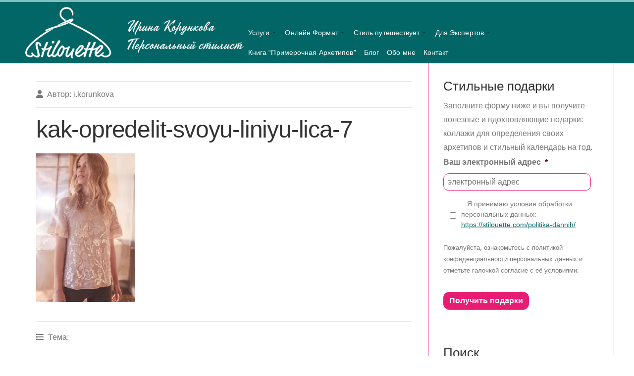

--- FILE ---
content_type: text/html; charset=UTF-8
request_url: https://stilouette.com/kak-opredelit-svoyu-liniyu-lica/kak-opredelit-svoyu-liniyu-lica-7/
body_size: 25564
content:



<!DOCTYPE html>

<!-- paulirish.com/2008/conditional-stylesheets-vs-css-hacks-answer-neither/ -->
<!--[if lt IE 7]> <html class="no-js ie6 oldie" dir="ltr" lang="en-US"> <![endif]-->
<!--[if IE 7]>    <html class="no-js ie7 oldie" dir="ltr" lang="en-US"> <![endif]-->
<!--[if IE 8]>    <html class="no-js ie8 oldie" dir="ltr" lang="en-US"> <![endif]-->
<!-- Consider adding an manifest.appcache: h5bp.com/d/Offline -->
<!--[if gt IE 8]><!--> <html class="no-js" dir="ltr" lang="en-US"> <!--<![endif]-->

<head>

<meta name="facebook-domain-verification" content="ax8t6bx0qda82k0dtg8b52ayno6z2h" />
<meta charset="UTF-8">
<script type="text/javascript">
/* <![CDATA[ */
 var gform;gform||(document.addEventListener("gform_main_scripts_loaded",function(){gform.scriptsLoaded=!0}),window.addEventListener("DOMContentLoaded",function(){gform.domLoaded=!0}),gform={domLoaded:!1,scriptsLoaded:!1,initializeOnLoaded:function(o){gform.domLoaded&&gform.scriptsLoaded?o():!gform.domLoaded&&gform.scriptsLoaded?window.addEventListener("DOMContentLoaded",o):document.addEventListener("gform_main_scripts_loaded",o)},hooks:{action:{},filter:{}},addAction:function(o,n,r,t){gform.addHook("action",o,n,r,t)},addFilter:function(o,n,r,t){gform.addHook("filter",o,n,r,t)},doAction:function(o){gform.doHook("action",o,arguments)},applyFilters:function(o){return gform.doHook("filter",o,arguments)},removeAction:function(o,n){gform.removeHook("action",o,n)},removeFilter:function(o,n,r){gform.removeHook("filter",o,n,r)},addHook:function(o,n,r,t,i){null==gform.hooks[o][n]&&(gform.hooks[o][n]=[]);var e=gform.hooks[o][n];null==i&&(i=n+"_"+e.length),gform.hooks[o][n].push({tag:i,callable:r,priority:t=null==t?10:t})},doHook:function(n,o,r){var t;if(r=Array.prototype.slice.call(r,1),null!=gform.hooks[n][o]&&((o=gform.hooks[n][o]).sort(function(o,n){return o.priority-n.priority}),o.forEach(function(o){"function"!=typeof(t=o.callable)&&(t=window[t]),"action"==n?t.apply(null,r):r[0]=t.apply(null,r)})),"filter"==n)return r[0]},removeHook:function(o,n,t,i){var r;null!=gform.hooks[o][n]&&(r=(r=gform.hooks[o][n]).filter(function(o,n,r){return!!(null!=i&&i!=o.tag||null!=t&&t!=o.priority)}),gform.hooks[o][n]=r)}}); 
/* ]]> */
</script>

<meta name="viewport" content="width=device-width, initial-scale=1"/>
<meta name = “pinterest-rich-pin” content = “false”/>



<link rel="icon" href="https://stilouette.com/wp-content/themes/organic_response/images/favicon.ico" type="image/x-icon">

<style type="text/css" media="screen">

body {
-webkit-background-size: cover;-moz-background-size: cover;-o-background-size: cover;background-size: cover;}

.row, .featured-slideshow .slide-holder.video-holder {
max-width: 1200px;}

.featured-slideshow .flexslider .slides > li, 
.featured-slideshow .slide-info,
.slideshow .loading {
min-height: 480px;}

.container .menu li:hover, .container .menu ul.sub-menu, .container .menu ul.children {
background-color: #036666!important;}

/* Commenting this out to avoid that the theme options overwrite all link colors */
/*.container a, .container a:link, .container a:visited {
}*/

/* Commenting this out to avoid that the theme options overwrite all link colors */
/*.sidebar ul.menu li a, .sidebar ul.menu li a:visited, .sidebar ul.menu li a:link {
}*/

/* Commenting this out to avoid that the theme options overwrite all link colors */
/*.container a:hover, .container a:focus, .container a:active {
}*/

h1 a:hover, h2 a:hover, h3 a:hover, h4 a:hover, h5 a:hover, h6 a:hover,
.sidebar ul.menu li a:hover, .sidebar ul.menu li a:active, .sidebar ul.menu li a:focus,
.sidebar ul.menu .current_page_item a, .sidebar ul.menu .current-menu-item a,
.archive-result.format-link .headline a:hover {
}

.btn:hover, .reply a:hover, #searchsubmit:hover, #prevLink a:hover, #nextLink a:hover, .more-link:hover,
#submit:hover, #comments #respond input#submit:hover, .gallery img:hover, .container .gform_wrapper input.button:hover {
background-color: #7fbfbf;}

.container #header {
border-top: 4px solid #7fbfbf;}
</style>
<link rel="profile" href="http://gmpg.org/xfn/11">
<link rel="alternate" type="application/rss+xml" title="Stilouette Стилист, эксперт по архетипам онлайн и офлайн Feed" href="https://stilouette.com/feed/">
<link rel="pingback" href="https://stilouette.com/xmlrpc.php">

<!-- Social -->
<script type="text/javascript" src="https://apis.google.com/js/plusone.js"></script>
<script type="text/javascript" src="//assets.pinterest.com/js/pinit.js"></script>

<!-- Google tag (gtag.js) -->
<script async src="https://www.googletagmanager.com/gtag/js?id=G-HNFXWF2D68"></script>
<script>
  window.dataLayer = window.dataLayer || [];
  function gtag(){dataLayer.push(arguments);}
  gtag('js', new Date());

  gtag('config', 'G-HNFXWF2D68');
</script>
	

		<!-- All in One SEO 4.9.3 - aioseo.com -->
		<title>kak-opredelit-svoyu-liniyu-lica-7 | Stilouette Стилист, эксперт по архетипам онлайн и офлайн</title>
	<meta name="robots" content="max-image-preview:large" />
	<meta name="author" content="i.korunkova"/>
	<link rel="canonical" href="https://stilouette.com/kak-opredelit-svoyu-liniyu-lica/kak-opredelit-svoyu-liniyu-lica-7/" />
	<meta name="generator" content="All in One SEO (AIOSEO) 4.9.3" />
		<script type="application/ld+json" class="aioseo-schema">
			{"@context":"https:\/\/schema.org","@graph":[{"@type":"BreadcrumbList","@id":"https:\/\/stilouette.com\/kak-opredelit-svoyu-liniyu-lica\/kak-opredelit-svoyu-liniyu-lica-7\/#breadcrumblist","itemListElement":[{"@type":"ListItem","@id":"https:\/\/stilouette.com#listItem","position":1,"name":"Home","item":"https:\/\/stilouette.com","nextItem":{"@type":"ListItem","@id":"https:\/\/stilouette.com\/kak-opredelit-svoyu-liniyu-lica\/kak-opredelit-svoyu-liniyu-lica-7\/#listItem","name":"kak-opredelit-svoyu-liniyu-lica-7"}},{"@type":"ListItem","@id":"https:\/\/stilouette.com\/kak-opredelit-svoyu-liniyu-lica\/kak-opredelit-svoyu-liniyu-lica-7\/#listItem","position":2,"name":"kak-opredelit-svoyu-liniyu-lica-7","previousItem":{"@type":"ListItem","@id":"https:\/\/stilouette.com#listItem","name":"Home"}}]},{"@type":"ItemPage","@id":"https:\/\/stilouette.com\/kak-opredelit-svoyu-liniyu-lica\/kak-opredelit-svoyu-liniyu-lica-7\/#itempage","url":"https:\/\/stilouette.com\/kak-opredelit-svoyu-liniyu-lica\/kak-opredelit-svoyu-liniyu-lica-7\/","name":"kak-opredelit-svoyu-liniyu-lica-7 | Stilouette \u0421\u0442\u0438\u043b\u0438\u0441\u0442, \u044d\u043a\u0441\u043f\u0435\u0440\u0442 \u043f\u043e \u0430\u0440\u0445\u0435\u0442\u0438\u043f\u0430\u043c \u043e\u043d\u043b\u0430\u0439\u043d \u0438 \u043e\u0444\u043b\u0430\u0439\u043d","inLanguage":"en-US","isPartOf":{"@id":"https:\/\/stilouette.com\/#website"},"breadcrumb":{"@id":"https:\/\/stilouette.com\/kak-opredelit-svoyu-liniyu-lica\/kak-opredelit-svoyu-liniyu-lica-7\/#breadcrumblist"},"author":{"@id":"https:\/\/stilouette.com\/author\/i-korunkova\/#author"},"creator":{"@id":"https:\/\/stilouette.com\/author\/i-korunkova\/#author"},"datePublished":"2023-11-07T11:37:38+03:00","dateModified":"2023-11-07T11:37:38+03:00"},{"@type":"Person","@id":"https:\/\/stilouette.com\/#person","name":"i.korunkova","image":{"@type":"ImageObject","@id":"https:\/\/stilouette.com\/kak-opredelit-svoyu-liniyu-lica\/kak-opredelit-svoyu-liniyu-lica-7\/#personImage","url":"https:\/\/secure.gravatar.com\/avatar\/b595dc7ae65a9f57e7e4f9cfe86f3c83?s=96&d=mm&r=g","width":96,"height":96,"caption":"i.korunkova"}},{"@type":"Person","@id":"https:\/\/stilouette.com\/author\/i-korunkova\/#author","url":"https:\/\/stilouette.com\/author\/i-korunkova\/","name":"i.korunkova","image":{"@type":"ImageObject","@id":"https:\/\/stilouette.com\/kak-opredelit-svoyu-liniyu-lica\/kak-opredelit-svoyu-liniyu-lica-7\/#authorImage","url":"https:\/\/secure.gravatar.com\/avatar\/b595dc7ae65a9f57e7e4f9cfe86f3c83?s=96&d=mm&r=g","width":96,"height":96,"caption":"i.korunkova"}},{"@type":"WebSite","@id":"https:\/\/stilouette.com\/#website","url":"https:\/\/stilouette.com\/","name":"Stilouette \u0421\u0442\u0438\u043b\u0438\u0441\u0442, \u044d\u043a\u0441\u043f\u0435\u0440\u0442 \u043f\u043e \u0430\u0440\u0445\u0435\u0442\u0438\u043f\u0430\u043c \u0438 \u0432\u0438\u0437\u0443\u0430\u043b\u0443","description":"\u0421\u0442\u0438\u043b\u0438\u0441\u0442, \u044d\u043a\u0441\u043f\u0435\u0440\u0442 \u043f\u043e \u0430\u0440\u0445\u0435\u0442\u0438\u043f\u0430\u043c, \u0441\u0442\u0438\u043b\u044c\u043d\u044b\u0435 \u043f\u0443\u0442\u0435\u0448\u0435\u0441\u0442\u0432\u0438\u044f, \u043e\u0431\u0443\u0447\u0435\u043d\u0438\u0435 \u0441\u0442\u0438\u043b\u0438\u0441\u0442\u043e\u0432, \u0432\u0438\u0437\u0443\u0430\u043b \u0434\u043b\u044f \u044d\u043a\u0441\u043f\u0435\u0440\u0442\u043e\u0432, \u0431\u043b\u043e\u0433 \u043e \u0441\u0442\u0438\u043b\u0435 \u0438 \u0430\u0440\u0445\u0435\u0442\u0438\u043f\u0430\u0445","inLanguage":"en-US","publisher":{"@id":"https:\/\/stilouette.com\/#person"}}]}
		</script>
		<!-- All in One SEO -->

<meta name="dlm-version" content="5.1.7"><script type="text/javascript">
    (function() {
  var pvData = {"source":"Direct","referrer":"Direct","visitor_type":"logged out","visitor_login_status":"logged out","visitor_id":0,"page_title":"kak-opredelit-svoyu-liniyu-lica-7 | Stilouette \u0421\u0442\u0438\u043b\u0438\u0441\u0442, \u044d\u043a\u0441\u043f\u0435\u0440\u0442 \u043f\u043e \u0430\u0440\u0445\u0435\u0442\u0438\u043f\u0430\u043c \u043e\u043d\u043b\u0430\u0439\u043d \u0438 \u043e\u0444\u043b\u0430\u0439\u043d","post_type":"attachment","post_type_with_prefix":"single attachment","post_categories":"","post_tags":"","post_author":"i.korunkova","post_full_date":"07.11.2023","post_year":"2023","post_month":"11","post_day":"07","is_front_page":0,"is_home":1,"search_query":"","search_results_count":0};
  var body = {
    url: encodeURIComponent(window.location.href),
    referrer: encodeURIComponent(document.referrer)
  };

  function makePostRequest(e,t){var n=[];if(t.body){for(var o in t.body)n.push(encodeURIComponent(o)+"="+encodeURIComponent(t.body[o]));t.body=n.join("&")}return window.fetch?new Promise(n=>{var o={method:"POST",headers:{"Content-Type":"application/x-www-form-urlencoded"},redirect:"follow",body:{},...t};window.fetch(e,o).then(e=>{n(e.text())})}):new Promise(t=>{var o;"undefined"==typeof XMLHttpRequest&&t(null),(o=new XMLHttpRequest).open("POST",e,!0),o.onreadystatechange=function(){4==o.readyState&&200==o.status&&t(o.responseText)},o.setRequestHeader("Content-type","application/x-www-form-urlencoded"),o.send(n.join("&"))})}
  function observeAjaxCartActions(e){new PerformanceObserver(function(t){for(var n=t.getEntries(),r=0;r<n.length;r++)["xmlhttprequest","fetch"].includes(n[r].initiatorType)&&['=get_refreshed_fragments', 'add_to_cart'].some(p => n[r].name.includes(p))&&fetchCart(e)}).observe({entryTypes:["resource"]})};

  function fetchCart(adapter) {
    makePostRequest("//stilouette.com/index.php?plugin=optimonk&action=cartData", { body })
      .then((response) => {
        var data = JSON.parse(response);
        setCartData(data, adapter);
      })
  }

  function setCartData(cartData, adapter) {
    adapter.Cart.clear();

    cartData.cart.forEach(cartItem => {
      adapter.Cart.add(cartItem.sku, {quantity: cartItem.quantity, price: cartItem.price, name: cartItem.name});
    });
    Object.keys(cartData.avs).forEach((key, value) => {
      adapter.attr(`wp_${key}`, cartData.avs[key]);
    })
  }

  function setAssocData(assocData, adapter) {
    Object.keys(assocData).forEach((key) => {
      adapter.attr(`wp_${key}`, assocData[key]);
    })
  }

  var RuleHandler = {
    hasVisitorCartRules: (campaignMeta) => {
      return !!(campaignMeta.rules.visitorCart || campaignMeta.rules.visitorCartRevamp || campaignMeta.rules.visitorCartV3);
    },
    hasVisitorAttributeRule: (campaignMeta) => {
      return !!campaignMeta.rules.visitorAttribute;
    }
  }

  document.querySelector('html').addEventListener('optimonk#embedded-campaigns-init', function(e) {
    var campaignsData = e.parameters;

    if (!campaignsData.length) {
      return;
    }

    var adapter = window.OptiMonkEmbedded.Visitor.createAdapter();
    var hasCartRule = false;
    var hasAttributeRule = false;

    campaignsData.forEach((campaignMetaData) => {
      hasCartRule = hasCartRule || RuleHandler.hasVisitorCartRules(campaignMetaData);
      hasAttributeRule = hasAttributeRule || RuleHandler.hasVisitorAttributeRule(campaignMetaData);
    });

    setAssocData(pvData, adapter);

    if (hasCartRule) {
      observeAjaxCartActions(adapter);
      fetchCart(adapter);
    }

    if (hasAttributeRule) {
      makePostRequest("//stilouette.com/index.php?plugin=optimonk&action=productData", { body })
        .then((response) => {
          var data = JSON.parse(response);
          setAssocData(data, adapter);
        })
    }
  });

  document.querySelector('html').addEventListener('optimonk#campaigns_initialized', function () {
    if (!OptiMonk.campaigns) {
      return;
    }

    var adapter = window.OptiMonk.Visitor.createAdapter();

    setAssocData(pvData, adapter);

    if (OptiMonk.campaigns.filter(campaign => campaign.hasVisitorCartRules()).length) {
      observeAjaxCartActions(adapter);
      fetchCart(adapter);
    }

    if (OptiMonk.campaigns.filter(campaign => campaign.hasVisitorAttributeRules()).length) {
      makePostRequest("//stilouette.com/index.php?plugin=optimonk&action=productData", { body })
        .then((response) => {
          var data = JSON.parse(response);
          setAssocData(data, adapter);
        });
    }
  });
}());

</script>
<script type="text/javascript" src="https://onsite.optimonk.com/script.js?account=220958" async></script><link rel='dns-prefetch' href='//stats.wp.com' />
<link rel='dns-prefetch' href='//fonts.googleapis.com' />
<link rel='dns-prefetch' href='//use.fontawesome.com' />
<link rel='dns-prefetch' href='//v0.wordpress.com' />
<link rel='dns-prefetch' href='//widgets.wp.com' />
<link rel='dns-prefetch' href='//s0.wp.com' />
<link rel='dns-prefetch' href='//0.gravatar.com' />
<link rel='dns-prefetch' href='//1.gravatar.com' />
<link rel='dns-prefetch' href='//2.gravatar.com' />
<link rel='preconnect' href='//i0.wp.com' />
<link rel='preconnect' href='//c0.wp.com' />
<link rel="alternate" type="application/rss+xml" title="Stilouette Стилист, эксперт по архетипам онлайн и офлайн &raquo; Feed" href="https://stilouette.com/feed/" />
<link rel="alternate" type="application/rss+xml" title="Stilouette Стилист, эксперт по архетипам онлайн и офлайн &raquo; Comments Feed" href="https://stilouette.com/comments/feed/" />
		<!-- This site uses the Google Analytics by MonsterInsights plugin v9.5.0 - Using Analytics tracking - https://www.monsterinsights.com/ -->
							<script src="//www.googletagmanager.com/gtag/js?id=G-6XDTVFT4GT"  data-cfasync="false" data-wpfc-render="false" type="text/javascript" async></script>
			<script data-cfasync="false" data-wpfc-render="false" type="text/javascript">
				var mi_version = '9.5.0';
				var mi_track_user = true;
				var mi_no_track_reason = '';
								var MonsterInsightsDefaultLocations = {"page_location":"https:\/\/stilouette.com\/kak-opredelit-svoyu-liniyu-lica\/kak-opredelit-svoyu-liniyu-lica-7\/"};
				if ( typeof MonsterInsightsPrivacyGuardFilter === 'function' ) {
					var MonsterInsightsLocations = (typeof MonsterInsightsExcludeQuery === 'object') ? MonsterInsightsPrivacyGuardFilter( MonsterInsightsExcludeQuery ) : MonsterInsightsPrivacyGuardFilter( MonsterInsightsDefaultLocations );
				} else {
					var MonsterInsightsLocations = (typeof MonsterInsightsExcludeQuery === 'object') ? MonsterInsightsExcludeQuery : MonsterInsightsDefaultLocations;
				}

								var disableStrs = [
										'ga-disable-G-6XDTVFT4GT',
									];

				/* Function to detect opted out users */
				function __gtagTrackerIsOptedOut() {
					for (var index = 0; index < disableStrs.length; index++) {
						if (document.cookie.indexOf(disableStrs[index] + '=true') > -1) {
							return true;
						}
					}

					return false;
				}

				/* Disable tracking if the opt-out cookie exists. */
				if (__gtagTrackerIsOptedOut()) {
					for (var index = 0; index < disableStrs.length; index++) {
						window[disableStrs[index]] = true;
					}
				}

				/* Opt-out function */
				function __gtagTrackerOptout() {
					for (var index = 0; index < disableStrs.length; index++) {
						document.cookie = disableStrs[index] + '=true; expires=Thu, 31 Dec 2099 23:59:59 UTC; path=/';
						window[disableStrs[index]] = true;
					}
				}

				if ('undefined' === typeof gaOptout) {
					function gaOptout() {
						__gtagTrackerOptout();
					}
				}
								window.dataLayer = window.dataLayer || [];

				window.MonsterInsightsDualTracker = {
					helpers: {},
					trackers: {},
				};
				if (mi_track_user) {
					function __gtagDataLayer() {
						dataLayer.push(arguments);
					}

					function __gtagTracker(type, name, parameters) {
						if (!parameters) {
							parameters = {};
						}

						if (parameters.send_to) {
							__gtagDataLayer.apply(null, arguments);
							return;
						}

						if (type === 'event') {
														parameters.send_to = monsterinsights_frontend.v4_id;
							var hookName = name;
							if (typeof parameters['event_category'] !== 'undefined') {
								hookName = parameters['event_category'] + ':' + name;
							}

							if (typeof MonsterInsightsDualTracker.trackers[hookName] !== 'undefined') {
								MonsterInsightsDualTracker.trackers[hookName](parameters);
							} else {
								__gtagDataLayer('event', name, parameters);
							}
							
						} else {
							__gtagDataLayer.apply(null, arguments);
						}
					}

					__gtagTracker('js', new Date());
					__gtagTracker('set', {
						'developer_id.dZGIzZG': true,
											});
					if ( MonsterInsightsLocations.page_location ) {
						__gtagTracker('set', MonsterInsightsLocations);
					}
										__gtagTracker('config', 'G-6XDTVFT4GT', {"forceSSL":"true"} );
															window.gtag = __gtagTracker;										(function () {
						/* https://developers.google.com/analytics/devguides/collection/analyticsjs/ */
						/* ga and __gaTracker compatibility shim. */
						var noopfn = function () {
							return null;
						};
						var newtracker = function () {
							return new Tracker();
						};
						var Tracker = function () {
							return null;
						};
						var p = Tracker.prototype;
						p.get = noopfn;
						p.set = noopfn;
						p.send = function () {
							var args = Array.prototype.slice.call(arguments);
							args.unshift('send');
							__gaTracker.apply(null, args);
						};
						var __gaTracker = function () {
							var len = arguments.length;
							if (len === 0) {
								return;
							}
							var f = arguments[len - 1];
							if (typeof f !== 'object' || f === null || typeof f.hitCallback !== 'function') {
								if ('send' === arguments[0]) {
									var hitConverted, hitObject = false, action;
									if ('event' === arguments[1]) {
										if ('undefined' !== typeof arguments[3]) {
											hitObject = {
												'eventAction': arguments[3],
												'eventCategory': arguments[2],
												'eventLabel': arguments[4],
												'value': arguments[5] ? arguments[5] : 1,
											}
										}
									}
									if ('pageview' === arguments[1]) {
										if ('undefined' !== typeof arguments[2]) {
											hitObject = {
												'eventAction': 'page_view',
												'page_path': arguments[2],
											}
										}
									}
									if (typeof arguments[2] === 'object') {
										hitObject = arguments[2];
									}
									if (typeof arguments[5] === 'object') {
										Object.assign(hitObject, arguments[5]);
									}
									if ('undefined' !== typeof arguments[1].hitType) {
										hitObject = arguments[1];
										if ('pageview' === hitObject.hitType) {
											hitObject.eventAction = 'page_view';
										}
									}
									if (hitObject) {
										action = 'timing' === arguments[1].hitType ? 'timing_complete' : hitObject.eventAction;
										hitConverted = mapArgs(hitObject);
										__gtagTracker('event', action, hitConverted);
									}
								}
								return;
							}

							function mapArgs(args) {
								var arg, hit = {};
								var gaMap = {
									'eventCategory': 'event_category',
									'eventAction': 'event_action',
									'eventLabel': 'event_label',
									'eventValue': 'event_value',
									'nonInteraction': 'non_interaction',
									'timingCategory': 'event_category',
									'timingVar': 'name',
									'timingValue': 'value',
									'timingLabel': 'event_label',
									'page': 'page_path',
									'location': 'page_location',
									'title': 'page_title',
									'referrer' : 'page_referrer',
								};
								for (arg in args) {
																		if (!(!args.hasOwnProperty(arg) || !gaMap.hasOwnProperty(arg))) {
										hit[gaMap[arg]] = args[arg];
									} else {
										hit[arg] = args[arg];
									}
								}
								return hit;
							}

							try {
								f.hitCallback();
							} catch (ex) {
							}
						};
						__gaTracker.create = newtracker;
						__gaTracker.getByName = newtracker;
						__gaTracker.getAll = function () {
							return [];
						};
						__gaTracker.remove = noopfn;
						__gaTracker.loaded = true;
						window['__gaTracker'] = __gaTracker;
					})();
									} else {
										console.log("");
					(function () {
						function __gtagTracker() {
							return null;
						}

						window['__gtagTracker'] = __gtagTracker;
						window['gtag'] = __gtagTracker;
					})();
									}
			</script>
				<!-- / Google Analytics by MonsterInsights -->
		<script type="text/javascript">
/* <![CDATA[ */
window._wpemojiSettings = {"baseUrl":"https:\/\/s.w.org\/images\/core\/emoji\/15.0.3\/72x72\/","ext":".png","svgUrl":"https:\/\/s.w.org\/images\/core\/emoji\/15.0.3\/svg\/","svgExt":".svg","source":{"concatemoji":"https:\/\/stilouette.com\/wp-includes\/js\/wp-emoji-release.min.js?ver=212437e392049f6ff233fd6fec1da32f"}};
/*! This file is auto-generated */
!function(i,n){var o,s,e;function c(e){try{var t={supportTests:e,timestamp:(new Date).valueOf()};sessionStorage.setItem(o,JSON.stringify(t))}catch(e){}}function p(e,t,n){e.clearRect(0,0,e.canvas.width,e.canvas.height),e.fillText(t,0,0);var t=new Uint32Array(e.getImageData(0,0,e.canvas.width,e.canvas.height).data),r=(e.clearRect(0,0,e.canvas.width,e.canvas.height),e.fillText(n,0,0),new Uint32Array(e.getImageData(0,0,e.canvas.width,e.canvas.height).data));return t.every(function(e,t){return e===r[t]})}function u(e,t,n){switch(t){case"flag":return n(e,"\ud83c\udff3\ufe0f\u200d\u26a7\ufe0f","\ud83c\udff3\ufe0f\u200b\u26a7\ufe0f")?!1:!n(e,"\ud83c\uddfa\ud83c\uddf3","\ud83c\uddfa\u200b\ud83c\uddf3")&&!n(e,"\ud83c\udff4\udb40\udc67\udb40\udc62\udb40\udc65\udb40\udc6e\udb40\udc67\udb40\udc7f","\ud83c\udff4\u200b\udb40\udc67\u200b\udb40\udc62\u200b\udb40\udc65\u200b\udb40\udc6e\u200b\udb40\udc67\u200b\udb40\udc7f");case"emoji":return!n(e,"\ud83d\udc26\u200d\u2b1b","\ud83d\udc26\u200b\u2b1b")}return!1}function f(e,t,n){var r="undefined"!=typeof WorkerGlobalScope&&self instanceof WorkerGlobalScope?new OffscreenCanvas(300,150):i.createElement("canvas"),a=r.getContext("2d",{willReadFrequently:!0}),o=(a.textBaseline="top",a.font="600 32px Arial",{});return e.forEach(function(e){o[e]=t(a,e,n)}),o}function t(e){var t=i.createElement("script");t.src=e,t.defer=!0,i.head.appendChild(t)}"undefined"!=typeof Promise&&(o="wpEmojiSettingsSupports",s=["flag","emoji"],n.supports={everything:!0,everythingExceptFlag:!0},e=new Promise(function(e){i.addEventListener("DOMContentLoaded",e,{once:!0})}),new Promise(function(t){var n=function(){try{var e=JSON.parse(sessionStorage.getItem(o));if("object"==typeof e&&"number"==typeof e.timestamp&&(new Date).valueOf()<e.timestamp+604800&&"object"==typeof e.supportTests)return e.supportTests}catch(e){}return null}();if(!n){if("undefined"!=typeof Worker&&"undefined"!=typeof OffscreenCanvas&&"undefined"!=typeof URL&&URL.createObjectURL&&"undefined"!=typeof Blob)try{var e="postMessage("+f.toString()+"("+[JSON.stringify(s),u.toString(),p.toString()].join(",")+"));",r=new Blob([e],{type:"text/javascript"}),a=new Worker(URL.createObjectURL(r),{name:"wpTestEmojiSupports"});return void(a.onmessage=function(e){c(n=e.data),a.terminate(),t(n)})}catch(e){}c(n=f(s,u,p))}t(n)}).then(function(e){for(var t in e)n.supports[t]=e[t],n.supports.everything=n.supports.everything&&n.supports[t],"flag"!==t&&(n.supports.everythingExceptFlag=n.supports.everythingExceptFlag&&n.supports[t]);n.supports.everythingExceptFlag=n.supports.everythingExceptFlag&&!n.supports.flag,n.DOMReady=!1,n.readyCallback=function(){n.DOMReady=!0}}).then(function(){return e}).then(function(){var e;n.supports.everything||(n.readyCallback(),(e=n.source||{}).concatemoji?t(e.concatemoji):e.wpemoji&&e.twemoji&&(t(e.twemoji),t(e.wpemoji)))}))}((window,document),window._wpemojiSettings);
/* ]]> */
</script>
<link rel='stylesheet' id='farbtastic-css' href='https://c0.wp.com/c/6.6.4/wp-admin/css/farbtastic.min.css' type='text/css' media='all' />
<style id='wp-emoji-styles-inline-css' type='text/css'>

	img.wp-smiley, img.emoji {
		display: inline !important;
		border: none !important;
		box-shadow: none !important;
		height: 1em !important;
		width: 1em !important;
		margin: 0 0.07em !important;
		vertical-align: -0.1em !important;
		background: none !important;
		padding: 0 !important;
	}
</style>
<link rel='stylesheet' id='wp-block-library-css' href='https://c0.wp.com/c/6.6.4/wp-includes/css/dist/block-library/style.min.css' type='text/css' media='all' />
<link rel='stylesheet' id='aioseo/css/src/vue/standalone/blocks/table-of-contents/global.scss-css' href='https://stilouette.com/wp-content/plugins/all-in-one-seo-pack/dist/Lite/assets/css/table-of-contents/global.e90f6d47.css?ver=4.9.3' type='text/css' media='all' />
<link rel='stylesheet' id='mediaelement-css' href='https://c0.wp.com/c/6.6.4/wp-includes/js/mediaelement/mediaelementplayer-legacy.min.css' type='text/css' media='all' />
<link rel='stylesheet' id='wp-mediaelement-css' href='https://c0.wp.com/c/6.6.4/wp-includes/js/mediaelement/wp-mediaelement.min.css' type='text/css' media='all' />
<style id='jetpack-sharing-buttons-style-inline-css' type='text/css'>
.jetpack-sharing-buttons__services-list{display:flex;flex-direction:row;flex-wrap:wrap;gap:0;list-style-type:none;margin:5px;padding:0}.jetpack-sharing-buttons__services-list.has-small-icon-size{font-size:12px}.jetpack-sharing-buttons__services-list.has-normal-icon-size{font-size:16px}.jetpack-sharing-buttons__services-list.has-large-icon-size{font-size:24px}.jetpack-sharing-buttons__services-list.has-huge-icon-size{font-size:36px}@media print{.jetpack-sharing-buttons__services-list{display:none!important}}.editor-styles-wrapper .wp-block-jetpack-sharing-buttons{gap:0;padding-inline-start:0}ul.jetpack-sharing-buttons__services-list.has-background{padding:1.25em 2.375em}
</style>
<style id='classic-theme-styles-inline-css' type='text/css'>
/*! This file is auto-generated */
.wp-block-button__link{color:#fff;background-color:#32373c;border-radius:9999px;box-shadow:none;text-decoration:none;padding:calc(.667em + 2px) calc(1.333em + 2px);font-size:1.125em}.wp-block-file__button{background:#32373c;color:#fff;text-decoration:none}
</style>
<style id='global-styles-inline-css' type='text/css'>
:root{--wp--preset--aspect-ratio--square: 1;--wp--preset--aspect-ratio--4-3: 4/3;--wp--preset--aspect-ratio--3-4: 3/4;--wp--preset--aspect-ratio--3-2: 3/2;--wp--preset--aspect-ratio--2-3: 2/3;--wp--preset--aspect-ratio--16-9: 16/9;--wp--preset--aspect-ratio--9-16: 9/16;--wp--preset--color--black: #000000;--wp--preset--color--cyan-bluish-gray: #abb8c3;--wp--preset--color--white: #ffffff;--wp--preset--color--pale-pink: #f78da7;--wp--preset--color--vivid-red: #cf2e2e;--wp--preset--color--luminous-vivid-orange: #ff6900;--wp--preset--color--luminous-vivid-amber: #fcb900;--wp--preset--color--light-green-cyan: #7bdcb5;--wp--preset--color--vivid-green-cyan: #00d084;--wp--preset--color--pale-cyan-blue: #8ed1fc;--wp--preset--color--vivid-cyan-blue: #0693e3;--wp--preset--color--vivid-purple: #9b51e0;--wp--preset--gradient--vivid-cyan-blue-to-vivid-purple: linear-gradient(135deg,rgba(6,147,227,1) 0%,rgb(155,81,224) 100%);--wp--preset--gradient--light-green-cyan-to-vivid-green-cyan: linear-gradient(135deg,rgb(122,220,180) 0%,rgb(0,208,130) 100%);--wp--preset--gradient--luminous-vivid-amber-to-luminous-vivid-orange: linear-gradient(135deg,rgba(252,185,0,1) 0%,rgba(255,105,0,1) 100%);--wp--preset--gradient--luminous-vivid-orange-to-vivid-red: linear-gradient(135deg,rgba(255,105,0,1) 0%,rgb(207,46,46) 100%);--wp--preset--gradient--very-light-gray-to-cyan-bluish-gray: linear-gradient(135deg,rgb(238,238,238) 0%,rgb(169,184,195) 100%);--wp--preset--gradient--cool-to-warm-spectrum: linear-gradient(135deg,rgb(74,234,220) 0%,rgb(151,120,209) 20%,rgb(207,42,186) 40%,rgb(238,44,130) 60%,rgb(251,105,98) 80%,rgb(254,248,76) 100%);--wp--preset--gradient--blush-light-purple: linear-gradient(135deg,rgb(255,206,236) 0%,rgb(152,150,240) 100%);--wp--preset--gradient--blush-bordeaux: linear-gradient(135deg,rgb(254,205,165) 0%,rgb(254,45,45) 50%,rgb(107,0,62) 100%);--wp--preset--gradient--luminous-dusk: linear-gradient(135deg,rgb(255,203,112) 0%,rgb(199,81,192) 50%,rgb(65,88,208) 100%);--wp--preset--gradient--pale-ocean: linear-gradient(135deg,rgb(255,245,203) 0%,rgb(182,227,212) 50%,rgb(51,167,181) 100%);--wp--preset--gradient--electric-grass: linear-gradient(135deg,rgb(202,248,128) 0%,rgb(113,206,126) 100%);--wp--preset--gradient--midnight: linear-gradient(135deg,rgb(2,3,129) 0%,rgb(40,116,252) 100%);--wp--preset--font-size--small: 13px;--wp--preset--font-size--medium: 20px;--wp--preset--font-size--large: 36px;--wp--preset--font-size--x-large: 42px;--wp--preset--spacing--20: 0.44rem;--wp--preset--spacing--30: 0.67rem;--wp--preset--spacing--40: 1rem;--wp--preset--spacing--50: 1.5rem;--wp--preset--spacing--60: 2.25rem;--wp--preset--spacing--70: 3.38rem;--wp--preset--spacing--80: 5.06rem;--wp--preset--shadow--natural: 6px 6px 9px rgba(0, 0, 0, 0.2);--wp--preset--shadow--deep: 12px 12px 50px rgba(0, 0, 0, 0.4);--wp--preset--shadow--sharp: 6px 6px 0px rgba(0, 0, 0, 0.2);--wp--preset--shadow--outlined: 6px 6px 0px -3px rgba(255, 255, 255, 1), 6px 6px rgba(0, 0, 0, 1);--wp--preset--shadow--crisp: 6px 6px 0px rgba(0, 0, 0, 1);}:where(.is-layout-flex){gap: 0.5em;}:where(.is-layout-grid){gap: 0.5em;}body .is-layout-flex{display: flex;}.is-layout-flex{flex-wrap: wrap;align-items: center;}.is-layout-flex > :is(*, div){margin: 0;}body .is-layout-grid{display: grid;}.is-layout-grid > :is(*, div){margin: 0;}:where(.wp-block-columns.is-layout-flex){gap: 2em;}:where(.wp-block-columns.is-layout-grid){gap: 2em;}:where(.wp-block-post-template.is-layout-flex){gap: 1.25em;}:where(.wp-block-post-template.is-layout-grid){gap: 1.25em;}.has-black-color{color: var(--wp--preset--color--black) !important;}.has-cyan-bluish-gray-color{color: var(--wp--preset--color--cyan-bluish-gray) !important;}.has-white-color{color: var(--wp--preset--color--white) !important;}.has-pale-pink-color{color: var(--wp--preset--color--pale-pink) !important;}.has-vivid-red-color{color: var(--wp--preset--color--vivid-red) !important;}.has-luminous-vivid-orange-color{color: var(--wp--preset--color--luminous-vivid-orange) !important;}.has-luminous-vivid-amber-color{color: var(--wp--preset--color--luminous-vivid-amber) !important;}.has-light-green-cyan-color{color: var(--wp--preset--color--light-green-cyan) !important;}.has-vivid-green-cyan-color{color: var(--wp--preset--color--vivid-green-cyan) !important;}.has-pale-cyan-blue-color{color: var(--wp--preset--color--pale-cyan-blue) !important;}.has-vivid-cyan-blue-color{color: var(--wp--preset--color--vivid-cyan-blue) !important;}.has-vivid-purple-color{color: var(--wp--preset--color--vivid-purple) !important;}.has-black-background-color{background-color: var(--wp--preset--color--black) !important;}.has-cyan-bluish-gray-background-color{background-color: var(--wp--preset--color--cyan-bluish-gray) !important;}.has-white-background-color{background-color: var(--wp--preset--color--white) !important;}.has-pale-pink-background-color{background-color: var(--wp--preset--color--pale-pink) !important;}.has-vivid-red-background-color{background-color: var(--wp--preset--color--vivid-red) !important;}.has-luminous-vivid-orange-background-color{background-color: var(--wp--preset--color--luminous-vivid-orange) !important;}.has-luminous-vivid-amber-background-color{background-color: var(--wp--preset--color--luminous-vivid-amber) !important;}.has-light-green-cyan-background-color{background-color: var(--wp--preset--color--light-green-cyan) !important;}.has-vivid-green-cyan-background-color{background-color: var(--wp--preset--color--vivid-green-cyan) !important;}.has-pale-cyan-blue-background-color{background-color: var(--wp--preset--color--pale-cyan-blue) !important;}.has-vivid-cyan-blue-background-color{background-color: var(--wp--preset--color--vivid-cyan-blue) !important;}.has-vivid-purple-background-color{background-color: var(--wp--preset--color--vivid-purple) !important;}.has-black-border-color{border-color: var(--wp--preset--color--black) !important;}.has-cyan-bluish-gray-border-color{border-color: var(--wp--preset--color--cyan-bluish-gray) !important;}.has-white-border-color{border-color: var(--wp--preset--color--white) !important;}.has-pale-pink-border-color{border-color: var(--wp--preset--color--pale-pink) !important;}.has-vivid-red-border-color{border-color: var(--wp--preset--color--vivid-red) !important;}.has-luminous-vivid-orange-border-color{border-color: var(--wp--preset--color--luminous-vivid-orange) !important;}.has-luminous-vivid-amber-border-color{border-color: var(--wp--preset--color--luminous-vivid-amber) !important;}.has-light-green-cyan-border-color{border-color: var(--wp--preset--color--light-green-cyan) !important;}.has-vivid-green-cyan-border-color{border-color: var(--wp--preset--color--vivid-green-cyan) !important;}.has-pale-cyan-blue-border-color{border-color: var(--wp--preset--color--pale-cyan-blue) !important;}.has-vivid-cyan-blue-border-color{border-color: var(--wp--preset--color--vivid-cyan-blue) !important;}.has-vivid-purple-border-color{border-color: var(--wp--preset--color--vivid-purple) !important;}.has-vivid-cyan-blue-to-vivid-purple-gradient-background{background: var(--wp--preset--gradient--vivid-cyan-blue-to-vivid-purple) !important;}.has-light-green-cyan-to-vivid-green-cyan-gradient-background{background: var(--wp--preset--gradient--light-green-cyan-to-vivid-green-cyan) !important;}.has-luminous-vivid-amber-to-luminous-vivid-orange-gradient-background{background: var(--wp--preset--gradient--luminous-vivid-amber-to-luminous-vivid-orange) !important;}.has-luminous-vivid-orange-to-vivid-red-gradient-background{background: var(--wp--preset--gradient--luminous-vivid-orange-to-vivid-red) !important;}.has-very-light-gray-to-cyan-bluish-gray-gradient-background{background: var(--wp--preset--gradient--very-light-gray-to-cyan-bluish-gray) !important;}.has-cool-to-warm-spectrum-gradient-background{background: var(--wp--preset--gradient--cool-to-warm-spectrum) !important;}.has-blush-light-purple-gradient-background{background: var(--wp--preset--gradient--blush-light-purple) !important;}.has-blush-bordeaux-gradient-background{background: var(--wp--preset--gradient--blush-bordeaux) !important;}.has-luminous-dusk-gradient-background{background: var(--wp--preset--gradient--luminous-dusk) !important;}.has-pale-ocean-gradient-background{background: var(--wp--preset--gradient--pale-ocean) !important;}.has-electric-grass-gradient-background{background: var(--wp--preset--gradient--electric-grass) !important;}.has-midnight-gradient-background{background: var(--wp--preset--gradient--midnight) !important;}.has-small-font-size{font-size: var(--wp--preset--font-size--small) !important;}.has-medium-font-size{font-size: var(--wp--preset--font-size--medium) !important;}.has-large-font-size{font-size: var(--wp--preset--font-size--large) !important;}.has-x-large-font-size{font-size: var(--wp--preset--font-size--x-large) !important;}
:where(.wp-block-post-template.is-layout-flex){gap: 1.25em;}:where(.wp-block-post-template.is-layout-grid){gap: 1.25em;}
:where(.wp-block-columns.is-layout-flex){gap: 2em;}:where(.wp-block-columns.is-layout-grid){gap: 2em;}
:root :where(.wp-block-pullquote){font-size: 1.5em;line-height: 1.6;}
</style>
<link rel='stylesheet' id='response-style-css' href='https://stilouette.com/wp-content/themes/organic_response/style.css?ver=212437e392049f6ff233fd6fec1da32f' type='text/css' media='all' />
<link rel='stylesheet' id='response-style-mobile-css' href='https://stilouette.com/wp-content/themes/organic_response/css/style-mobile.css?ver=1.0' type='text/css' media='all' />
<!--[if lt IE 9]>
<link rel='stylesheet' id='response-style-ie8-css' href='https://stilouette.com/wp-content/themes/organic_response/css/style-ie8.css?ver=1.0' type='text/css' media='all' />
<![endif]-->
<link rel='stylesheet' id='organic-shortcodes-css' href='https://stilouette.com/wp-content/themes/organic_response/shortcodes/organic-shortcodes.css?ver=1.0' type='text/css' media='all' />
<link rel='stylesheet' id='organic-shortcodes-ie8-css' href='https://stilouette.com/wp-content/themes/organic_response/shortcodes/organic-shortcodes-ie8.css?ver=1.0' type='text/css' media='all' />
<link rel='stylesheet' id='font-awesome-css' href='https://stilouette.com/wp-content/themes/organic_response/css/font-awesome.css?ver=1.0' type='text/css' media='all' />
<!--[if lt IE 8]>
<link rel='stylesheet' id='font-awesome-ie7-css' href='https://stilouette.com/wp-content/themes/organic_response/css/font-awesome-ie7.css?ver=1.0' type='text/css' media='all' />
<![endif]-->
<link rel='stylesheet' id='organicons-css' href='https://stilouette.com/wp-content/themes/organic_response/css/organicons.css?ver=212437e392049f6ff233fd6fec1da32f' type='text/css' media='all' />
<link rel='stylesheet' id='source sans pro-css' href='https://fonts.googleapis.com/css?family=Source+Sans+Pro%3A400%2C300%2C600%2C700&#038;ver=212437e392049f6ff233fd6fec1da32f' type='text/css' media='all' />
<link rel='stylesheet' id='lato-css' href='https://fonts.googleapis.com/css?family=Lato%3A400%2C300%2C700%2C900&#038;ver=212437e392049f6ff233fd6fec1da32f' type='text/css' media='all' />
<link rel='stylesheet' id='merriweather-css' href='https://fonts.googleapis.com/css?family=Merriweather%3A400%2C700%2C300%2C900&#038;ver=212437e392049f6ff233fd6fec1da32f' type='text/css' media='all' />
<link rel='stylesheet' id='jetpack_likes-css' href='https://c0.wp.com/p/jetpack/14.5/modules/likes/style.css' type='text/css' media='all' />
<link rel='stylesheet' id='font-awesome-official-css' href='https://use.fontawesome.com/releases/v6.4.2/css/all.css' type='text/css' media='all' integrity="sha384-blOohCVdhjmtROpu8+CfTnUWham9nkX7P7OZQMst+RUnhtoY/9qemFAkIKOYxDI3" crossorigin="anonymous" />
<link rel='stylesheet' id='msl-main-css' href='https://stilouette.com/wp-content/plugins/master-slider/public/assets/css/masterslider.main.css?ver=3.11.0' type='text/css' media='all' />
<link rel='stylesheet' id='msl-custom-css' href='https://stilouette.com/wp-content/uploads/master-slider/custom.css?ver=13.1' type='text/css' media='all' />
<link rel='stylesheet' id='font-awesome-official-v4shim-css' href='https://use.fontawesome.com/releases/v6.4.2/css/v4-shims.css' type='text/css' media='all' integrity="sha384-IqMDcR2qh8kGcGdRrxwop5R2GiUY5h8aDR/LhYxPYiXh3sAAGGDkFvFqWgFvTsTd" crossorigin="anonymous" />
<script type="text/javascript" src="https://stilouette.com/wp-content/plugins/google-analytics-premium/assets/js/frontend-gtag.min.js?ver=9.5.0" id="monsterinsights-frontend-script-js" async="async" data-wp-strategy="async"></script>
<script data-cfasync="false" data-wpfc-render="false" type="text/javascript" id='monsterinsights-frontend-script-js-extra'>/* <![CDATA[ */
var monsterinsights_frontend = {"js_events_tracking":"true","download_extensions":"doc,pdf,ppt,zip,xls,docx,pptx,xlsx","inbound_paths":"[]","home_url":"https:\/\/stilouette.com","hash_tracking":"false","v4_id":"G-6XDTVFT4GT"};/* ]]> */
</script>
<script type="text/javascript" src="https://c0.wp.com/c/6.6.4/wp-includes/js/jquery/jquery.min.js" id="jquery-core-js"></script>
<script type="text/javascript" src="https://c0.wp.com/c/6.6.4/wp-includes/js/jquery/jquery-migrate.min.js" id="jquery-migrate-js"></script>
<!--[if lt IE 9]>
<script type="text/javascript" src="https://stilouette.com/wp-content/themes/organic_response/js/html5shiv.js?ver=212437e392049f6ff233fd6fec1da32f" id="response-html5shiv-js"></script>
<![endif]-->
<script type="text/javascript" src="https://stilouette.com/wp-content/themes/organic_response/js/hoverIntent.js?ver=20130729" id="response-hover-js"></script>
<script type="text/javascript" src="https://stilouette.com/wp-content/themes/organic_response/js/superfish.js?ver=20130729" id="response-superfish-js"></script>
<script type="text/javascript" src="https://stilouette.com/wp-content/themes/organic_response/js/jquery.fitVids.js?ver=20130729" id="response-fitvids-js"></script>
<script type="text/javascript" src="https://stilouette.com/wp-content/themes/organic_response/js/jquery.modal.min.js?ver=20130729" id="response-modal-js"></script>
<script type="text/javascript" src="https://stilouette.com/wp-content/themes/organic_response/js/jquery.isotope.js?ver=20130729" id="response-isotope-js"></script>
<script type="text/javascript" src="https://stilouette.com/wp-content/themes/organic_response/js/jquery.flexslider.js?ver=20130729" id="response-flexslider-js"></script>
<link rel="https://api.w.org/" href="https://stilouette.com/wp-json/" /><link rel="alternate" title="JSON" type="application/json" href="https://stilouette.com/wp-json/wp/v2/media/20152" /><link rel="EditURI" type="application/rsd+xml" title="RSD" href="https://stilouette.com/xmlrpc.php?rsd" />

<link rel='shortlink' href='https://wp.me/a74XGo-5f2' />
<link rel="alternate" title="oEmbed (JSON)" type="application/json+oembed" href="https://stilouette.com/wp-json/oembed/1.0/embed?url=https%3A%2F%2Fstilouette.com%2Fkak-opredelit-svoyu-liniyu-lica%2Fkak-opredelit-svoyu-liniyu-lica-7%2F" />
<link rel="alternate" title="oEmbed (XML)" type="text/xml+oembed" href="https://stilouette.com/wp-json/oembed/1.0/embed?url=https%3A%2F%2Fstilouette.com%2Fkak-opredelit-svoyu-liniyu-lica%2Fkak-opredelit-svoyu-liniyu-lica-7%2F&#038;format=xml" />
<script>var ms_grabbing_curosr = 'https://stilouette.com/wp-content/plugins/master-slider/public/assets/css/common/grabbing.cur', ms_grab_curosr = 'https://stilouette.com/wp-content/plugins/master-slider/public/assets/css/common/grab.cur';</script>
<meta name="generator" content="MasterSlider 3.11.0 - Responsive Touch Image Slider | avt.li/msf" />
		<script type="text/javascript" async defer data-pin-color="gray"  data-pin-hover="true"
			src="https://stilouette.com/wp-content/plugins/pinterest-pin-it-button-on-image-hover-and-post/js/pinit.js"></script>
			<style>img#wpstats{display:none}</style>
		<link rel="icon" href="https://i0.wp.com/stilouette.com/wp-content/uploads/2015/12/cropped-stilouette-site-icon.jpg?fit=32%2C32&#038;ssl=1" sizes="32x32" />
<link rel="icon" href="https://i0.wp.com/stilouette.com/wp-content/uploads/2015/12/cropped-stilouette-site-icon.jpg?fit=192%2C192&#038;ssl=1" sizes="192x192" />
<link rel="apple-touch-icon" href="https://i0.wp.com/stilouette.com/wp-content/uploads/2015/12/cropped-stilouette-site-icon.jpg?fit=180%2C180&#038;ssl=1" />
<meta name="msapplication-TileImage" content="https://i0.wp.com/stilouette.com/wp-content/uploads/2015/12/cropped-stilouette-site-icon.jpg?fit=270%2C270&#038;ssl=1" />
		<style type="text/css" id="wp-custom-css">
			/*
Welcome to Custom CSS!

To learn how this works, see http://wp.me/PEmnE-Bt
*/





		</style>
			
	
<!-- Redirect for Contact Form -->
<script>
document.addEventListener( 'wpcf7mailsent', function( e ) {
    var url_redirect = '';
    var inputs = e.detail.inputs;
    for ( var i = 0; i < inputs.length; i++ ) {
        if( 'url_redirect' == inputs[i].name ) {//used for misc forms
            url_redirect = inputs[i].value;//set the redirect value from current submitted form
        }
    }
    //Check for redirect 
    if( url_redirect ){
        location = url_redirect;
    }
}, false ); 
</script>
	
<!-- Meta Pixel Code -->
<script>
  !function(f,b,e,v,n,t,s)
  {if(f.fbq)return;n=f.fbq=function(){n.callMethod?
  n.callMethod.apply(n,arguments):n.queue.push(arguments)};
  if(!f._fbq)f._fbq=n;n.push=n;n.loaded=!0;n.version='2.0';
  n.queue=[];t=b.createElement(e);t.async=!0;
  t.src=v;s=b.getElementsByTagName(e)[0];
  s.parentNode.insertBefore(t,s)}(window, document,'script',
  'https://connect.facebook.net/en_US/fbevents.js');
  fbq('init', '357565486357199');
  fbq('track', 'PageView');
</script>
<noscript><img height="1" width="1" style="display:none"
  src="https://www.facebook.com/tr?id=357565486357199&ev=PageView&noscript=1"
/></noscript>
<!-- End Meta Pixel Code -->

<!-- Yandex.Metrika counter -->
<script type="text/javascript" >
   (function(m,e,t,r,i,k,a){m[i]=m[i]||function(){(m[i].a=m[i].a||[]).push(arguments)};
   m[i].l=1*new Date();
   for (var j = 0; j < document.scripts.length; j++) {if (document.scripts[j].src === r) { return; }}
   k=e.createElement(t),a=e.getElementsByTagName(t)[0],k.async=1,k.src=r,a.parentNode.insertBefore(k,a)})
   (window, document, "script", "https://mc.yandex.ru/metrika/tag.js", "ym");

   ym(96324801, "init", {
        clickmap:true,
        trackLinks:true,
        accurateTrackBounce:true
   });
</script>
<noscript><div><img src="https://mc.yandex.ru/watch/96324801" style="position:absolute; left:-9999px;" alt="" /></div></noscript>
<!-- /Yandex.Metrika counter -->	
	
</head>

<body class="attachment attachment-template-default single single-attachment postid-20152 attachmentid-20152 attachment-jpeg _masterslider _ms_version_3.11.0 response-singular">
    
<div class="container">
    
    <div id="header">
    
    	<div class="row">
    	
    		<div class="six columns">
    		
	    			    					    			<p id="custom-header"><a href="https://stilouette.com/" title="Home"><img src="https://stilouette.com/wp-content/uploads/2023/10/stilouette-logo-mit-namen-2.png" height="137" width="579" alt="Stilouette Стилист, эксперт по архетипам онлайн и офлайн" />Stilouette Стилист, эксперт по архетипам онлайн и офлайн</a></p>
	    				    			    		
    		</div>
    		
    		<div class="ten columns menu-holder">
	    		
    			<!-- BEGIN #navigation -->
				<nav id="navigation" class="navigation-main radius-full" role="navigation">
				
					<h1 class="menu-toggle">Menu</h1>
		
					<div class="menu-menu-container"><ul id="menu-menu" class="menu"><li id="menu-item-7894" class="menu-item menu-item-type-custom menu-item-object-custom menu-item-has-children menu-item-7894"><a href="http://stilouette.com/uslugi-2/">Услуги</a>
<ul class="sub-menu">
	<li id="menu-item-8580" class="menu-item menu-item-type-post_type menu-item-object-post menu-item-8580"><a href="https://stilouette.com/stil/">Стильный Путеводитель</a></li>
	<li id="menu-item-15019" class="menu-item menu-item-type-post_type menu-item-object-post menu-item-15019"><a href="https://stilouette.com/istorija-vashih-arhetipov/">История ваших архетипов</a></li>
	<li id="menu-item-8581" class="menu-item menu-item-type-post_type menu-item-object-post menu-item-8581"><a href="https://stilouette.com/tsvetotip/">Цветовая палитра</a></li>
	<li id="menu-item-8585" class="menu-item menu-item-type-post_type menu-item-object-post menu-item-8585"><a href="https://stilouette.com/analiz-garderoba/">Разбираем Гардероб</a></li>
	<li id="menu-item-8586" class="menu-item menu-item-type-post_type menu-item-object-post menu-item-8586"><a href="https://stilouette.com/shopping/">Шопинг-Сопровождение</a></li>
	<li id="menu-item-8582" class="menu-item menu-item-type-post_type menu-item-object-post menu-item-8582"><a href="https://stilouette.com/muzhskoj-obraz/">Мужской Образ</a></li>
</ul>
</li>
<li id="menu-item-19659" class="menu-item menu-item-type-custom menu-item-object-custom menu-item-has-children menu-item-19659"><a>Онлайн Формат</a>
<ul class="sub-menu">
	<li id="menu-item-23057" class="menu-item menu-item-type-post_type menu-item-object-page menu-item-23057"><a href="https://stilouette.com/sleduj-za-lininej/">Курс Следуй за линией</a></li>
	<li id="menu-item-17844" class="menu-item menu-item-type-post_type menu-item-object-page menu-item-17844"><a href="https://stilouette.com/stilouette-cafe/">Stilouette Cafe</a></li>
	<li id="menu-item-20285" class="menu-item menu-item-type-post_type menu-item-object-page menu-item-20285"><a href="https://stilouette.com/test-archetype/">Тесты на архетипы</a></li>
	<li id="menu-item-18415" class="menu-item menu-item-type-post_type menu-item-object-page menu-item-18415"><a href="https://stilouette.com/russian-brands/">Карта брендов РФ</a></li>
</ul>
</li>
<li id="menu-item-16474" class="menu-item menu-item-type-custom menu-item-object-custom menu-item-has-children menu-item-16474"><a>Стиль путешествует</a>
<ul class="sub-menu">
	<li id="menu-item-23768" class="menu-item menu-item-type-post_type menu-item-object-page menu-item-23768"><a href="https://stilouette.com/stilnoe-puteshestvie-strana-baskov/">Стильное путешествие: страна Басков</a></li>
</ul>
</li>
<li id="menu-item-17951" class="menu-item menu-item-type-custom menu-item-object-custom menu-item-has-children menu-item-17951"><a>Для Экспертов</a>
<ul class="sub-menu">
	<li id="menu-item-17983" class="menu-item menu-item-type-post_type menu-item-object-page menu-item-17983"><a href="https://stilouette.com/visual-professionals/">Стиль Эксперта</a></li>
	<li id="menu-item-17950" class="menu-item menu-item-type-post_type menu-item-object-page menu-item-17950"><a href="https://stilouette.com/professional/">Обучение системе архетипов</a></li>
</ul>
</li>
<li id="menu-item-23090" class="menu-item menu-item-type-post_type menu-item-object-page menu-item-23090"><a href="https://stilouette.com/kniga-primerochnaya-arhetipov/">Книга “Примерочная Архетипов”</a></li>
<li id="menu-item-8556" class="menu-item menu-item-type-post_type menu-item-object-page menu-item-8556"><a href="https://stilouette.com/blog/">Блог</a></li>
<li id="menu-item-8557" class="menu-item menu-item-type-post_type menu-item-object-page menu-item-8557"><a href="https://stilouette.com/o-sebe/">Обо мне</a></li>
<li id="menu-item-8560" class="menu-item menu-item-type-post_type menu-item-object-page menu-item-8560"><a href="https://stilouette.com/kontakt/">Контакт</a></li>
</ul></div>		
				</nav><!-- END #navigation -->
    		
    		</div>
    		
    	</div>
    </div>
<!-- BEGIN #content -->
<div id="content">

	<!-- BEGIN .row -->
	<div class="row">
	
	    <!-- Display the full width template if the blog is in the category services -->
	    	
	    <!-- BEGIN .eleven columns -->
	    <div class="eleven columns">
	
			<div class="content holder post-20152 attachment type-attachment status-inherit hentry" id="page-20152">

			
		
	<!-- BEGIN .article -->
	<div class="article">

		

	
        <div class="postauthor">            
            <p class="left"><i class="fa-solid fa-user"></i> &nbsp;Автор: i.korunkova &nbsp;<!--<i class="fa-solid fa-calendar"></i> &nbsp;Опубликовано: 07.11.2023--></p>
            <!--<p class="right"><i class="icon-comment"></i> &nbsp;<a class="scroll" href="https://stilouette.com/kak-opredelit-svoyu-liniyu-lica/kak-opredelit-svoyu-liniyu-lica-7/#comments">Leave a Comment</a></p>-->
        </div>
        
	
        
	<h1 class="headline">kak-opredelit-svoyu-liniyu-lica-7</h1>

		<p class="attachment"><a href="https://i0.wp.com/stilouette.com/wp-content/uploads/2023/11/kak-opredelit-svoyu-liniyu-lica-7.jpg?ssl=1"><img fetchpriority="high" decoding="async" width="200" height="300" src="https://i0.wp.com/stilouette.com/wp-content/uploads/2023/11/kak-opredelit-svoyu-liniyu-lica-7.jpg?fit=200%2C300&amp;ssl=1" class="attachment-medium size-medium" alt="" srcset="https://i0.wp.com/stilouette.com/wp-content/uploads/2023/11/kak-opredelit-svoyu-liniyu-lica-7.jpg?w=564&amp;ssl=1 564w, https://i0.wp.com/stilouette.com/wp-content/uploads/2023/11/kak-opredelit-svoyu-liniyu-lica-7.jpg?resize=200%2C300&amp;ssl=1 200w" sizes="(max-width: 200px) 100vw, 200px" data-attachment-id="20152" data-permalink="https://stilouette.com/kak-opredelit-svoyu-liniyu-lica/kak-opredelit-svoyu-liniyu-lica-7/" data-orig-file="https://i0.wp.com/stilouette.com/wp-content/uploads/2023/11/kak-opredelit-svoyu-liniyu-lica-7.jpg?fit=564%2C846&amp;ssl=1" data-orig-size="564,846" data-comments-opened="0" data-image-meta="{&quot;aperture&quot;:&quot;0&quot;,&quot;credit&quot;:&quot;&quot;,&quot;camera&quot;:&quot;&quot;,&quot;caption&quot;:&quot;&quot;,&quot;created_timestamp&quot;:&quot;0&quot;,&quot;copyright&quot;:&quot;&quot;,&quot;focal_length&quot;:&quot;0&quot;,&quot;iso&quot;:&quot;0&quot;,&quot;shutter_speed&quot;:&quot;0&quot;,&quot;title&quot;:&quot;&quot;,&quot;orientation&quot;:&quot;0&quot;}" data-image-title="kak-opredelit-svoyu-liniyu-lica-7" data-image-description="" data-image-caption="" data-medium-file="https://i0.wp.com/stilouette.com/wp-content/uploads/2023/11/kak-opredelit-svoyu-liniyu-lica-7.jpg?fit=200%2C300&amp;ssl=1" data-large-file="https://i0.wp.com/stilouette.com/wp-content/uploads/2023/11/kak-opredelit-svoyu-liniyu-lica-7.jpg?fit=564%2C846&amp;ssl=1" /></a></p>
	
				
				<!--- do not display those social buttons -->
		<!--<div class="social">
			
			<div class="like-btn">
			  	<div class="fb-like" href="https://stilouette.com/kak-opredelit-svoyu-liniyu-lica/kak-opredelit-svoyu-liniyu-lica-7/" data-send="false" data-layout="button_count" data-width="100" data-show-faces="false"></div>
			</div>
			<div class="pin-btn">
				<a href="http://pinterest.com/pin/create/button/?url=https%3A%2F%2Fstilouette.com%2Fkak-opredelit-svoyu-liniyu-lica%2Fkak-opredelit-svoyu-liniyu-lica-7%2F&media=https://stilouette.com/wp-content/uploads/2023/11/kak-opredelit-svoyu-liniyu-lica-7.jpg&description=kak-opredelit-svoyu-liniyu-lica-7" class="pin-it-button" count-layout="horizontal"><img border="0" src="//assets.pinterest.com/images/PinExt.png" title="Pin It" target="_blank" /></a>
			</div>
			<div class="tweet-btn">
				<a href="http://twitter.com/share" class="twitter-share-button"
				data-url="https://stilouette.com/kak-opredelit-svoyu-liniyu-lica/kak-opredelit-svoyu-liniyu-lica-7/"
				data-via=""
				data-text="kak-opredelit-svoyu-liniyu-lica-7"
				data-related=""
				data-count="horizontal">Tweet</a>
			</div>
			<div class="plus-btn">
				<g:plusone size="medium" annotation="bubble" href="https://stilouette.com/kak-opredelit-svoyu-liniyu-lica/kak-opredelit-svoyu-liniyu-lica-7/"></g:plusone>
			</div>
			
		</div>-->
			
		
				<div class="clear"></div>
		<rdf:RDF xmlns:rdf="http://www.w3.org/1999/02/22-rdf-syntax-ns#"
			xmlns:dc="http://purl.org/dc/elements/1.1/"
			xmlns:trackback="http://madskills.com/public/xml/rss/module/trackback/">
		<rdf:Description rdf:about="https://stilouette.com/kak-opredelit-svoyu-liniyu-lica/kak-opredelit-svoyu-liniyu-lica-7/"
    dc:identifier="https://stilouette.com/kak-opredelit-svoyu-liniyu-lica/kak-opredelit-svoyu-liniyu-lica-7/"
    dc:title="kak-opredelit-svoyu-liniyu-lica-7"
    trackback:ping="https://stilouette.com/kak-opredelit-svoyu-liniyu-lica/kak-opredelit-svoyu-liniyu-lica-7/trackback/" />
</rdf:RDF>	
	<!-- END .article -->
	</div>
	
	<div class="postmeta">
		<p class="left"><i class="fa-solid fa-list"></i> &nbsp;Тема: </p> 
			</div>
	
		
	
<!-- END .post class -->
</div>	
		<!-- END .eleven columns -->
		</div>
		
		<!-- BEGIN .five columns -->
		<div class="five columns">
		
		    

	<div class="sidebar">
		<div id="block-14" class="widget widget_block"><h6 class="title">Стильные подарки</h6>
<div>Заполните форму ниже и вы получите полезные и вдохновляющие подарки: коллажи для определения своих архетипов и стильный календарь на год.</div>
<div><script type="text/javascript"></script>
                <div class='gf_browser_chrome gform_wrapper gform_legacy_markup_wrapper gform-theme--no-framework' data-form-theme='legacy' data-form-index='0' id='gform_wrapper_22' ><style>#gform_wrapper_22[data-form-index="0"].gform-theme,[data-parent-form="22_0"]{--gf-color-primary: #204ce5;--gf-color-primary-rgb: 32, 76, 229;--gf-color-primary-contrast: #fff;--gf-color-primary-contrast-rgb: 255, 255, 255;--gf-color-primary-darker: #001AB3;--gf-color-primary-lighter: #527EFF;--gf-color-secondary: #fff;--gf-color-secondary-rgb: 255, 255, 255;--gf-color-secondary-contrast: #112337;--gf-color-secondary-contrast-rgb: 17, 35, 55;--gf-color-secondary-darker: #F5F5F5;--gf-color-secondary-lighter: #FFFFFF;--gf-color-out-ctrl-light: rgba(17, 35, 55, 0.1);--gf-color-out-ctrl-light-rgb: 17, 35, 55;--gf-color-out-ctrl-light-darker: rgba(104, 110, 119, 0.35);--gf-color-out-ctrl-light-lighter: #F5F5F5;--gf-color-out-ctrl-dark: #585e6a;--gf-color-out-ctrl-dark-rgb: 88, 94, 106;--gf-color-out-ctrl-dark-darker: #112337;--gf-color-out-ctrl-dark-lighter: rgba(17, 35, 55, 0.65);--gf-color-in-ctrl: #fff;--gf-color-in-ctrl-rgb: 255, 255, 255;--gf-color-in-ctrl-contrast: #112337;--gf-color-in-ctrl-contrast-rgb: 17, 35, 55;--gf-color-in-ctrl-darker: #F5F5F5;--gf-color-in-ctrl-lighter: #FFFFFF;--gf-color-in-ctrl-primary: #204ce5;--gf-color-in-ctrl-primary-rgb: 32, 76, 229;--gf-color-in-ctrl-primary-contrast: #fff;--gf-color-in-ctrl-primary-contrast-rgb: 255, 255, 255;--gf-color-in-ctrl-primary-darker: #001AB3;--gf-color-in-ctrl-primary-lighter: #527EFF;--gf-color-in-ctrl-light: rgba(17, 35, 55, 0.1);--gf-color-in-ctrl-light-rgb: 17, 35, 55;--gf-color-in-ctrl-light-darker: rgba(104, 110, 119, 0.35);--gf-color-in-ctrl-light-lighter: #F5F5F5;--gf-color-in-ctrl-dark: #585e6a;--gf-color-in-ctrl-dark-rgb: 88, 94, 106;--gf-color-in-ctrl-dark-darker: #112337;--gf-color-in-ctrl-dark-lighter: rgba(17, 35, 55, 0.65);--gf-radius: 3px;--gf-font-size-secondary: 14px;--gf-font-size-tertiary: 13px;--gf-icon-ctrl-number: url("data:image/svg+xml,%3Csvg width='8' height='14' viewBox='0 0 8 14' fill='none' xmlns='http://www.w3.org/2000/svg'%3E%3Cpath fill-rule='evenodd' clip-rule='evenodd' d='M4 0C4.26522 5.96046e-08 4.51957 0.105357 4.70711 0.292893L7.70711 3.29289C8.09763 3.68342 8.09763 4.31658 7.70711 4.70711C7.31658 5.09763 6.68342 5.09763 6.29289 4.70711L4 2.41421L1.70711 4.70711C1.31658 5.09763 0.683417 5.09763 0.292893 4.70711C-0.0976311 4.31658 -0.097631 3.68342 0.292893 3.29289L3.29289 0.292893C3.48043 0.105357 3.73478 0 4 0ZM0.292893 9.29289C0.683417 8.90237 1.31658 8.90237 1.70711 9.29289L4 11.5858L6.29289 9.29289C6.68342 8.90237 7.31658 8.90237 7.70711 9.29289C8.09763 9.68342 8.09763 10.3166 7.70711 10.7071L4.70711 13.7071C4.31658 14.0976 3.68342 14.0976 3.29289 13.7071L0.292893 10.7071C-0.0976311 10.3166 -0.0976311 9.68342 0.292893 9.29289Z' fill='rgba(17, 35, 55, 0.65)'/%3E%3C/svg%3E");--gf-icon-ctrl-select: url("data:image/svg+xml,%3Csvg width='10' height='6' viewBox='0 0 10 6' fill='none' xmlns='http://www.w3.org/2000/svg'%3E%3Cpath fill-rule='evenodd' clip-rule='evenodd' d='M0.292893 0.292893C0.683417 -0.097631 1.31658 -0.097631 1.70711 0.292893L5 3.58579L8.29289 0.292893C8.68342 -0.0976311 9.31658 -0.0976311 9.70711 0.292893C10.0976 0.683417 10.0976 1.31658 9.70711 1.70711L5.70711 5.70711C5.31658 6.09763 4.68342 6.09763 4.29289 5.70711L0.292893 1.70711C-0.0976311 1.31658 -0.0976311 0.683418 0.292893 0.292893Z' fill='rgba(17, 35, 55, 0.65)'/%3E%3C/svg%3E");--gf-icon-ctrl-search: url("data:image/svg+xml,%3Csvg version='1.1' xmlns='http://www.w3.org/2000/svg' width='640' height='640'%3E%3Cpath d='M256 128c-70.692 0-128 57.308-128 128 0 70.691 57.308 128 128 128 70.691 0 128-57.309 128-128 0-70.692-57.309-128-128-128zM64 256c0-106.039 85.961-192 192-192s192 85.961 192 192c0 41.466-13.146 79.863-35.498 111.248l154.125 154.125c12.496 12.496 12.496 32.758 0 45.254s-32.758 12.496-45.254 0L367.248 412.502C335.862 434.854 297.467 448 256 448c-106.039 0-192-85.962-192-192z' fill='rgba(17, 35, 55, 0.65)'/%3E%3C/svg%3E");--gf-label-space-y-secondary: var(--gf-label-space-y-md-secondary);--gf-ctrl-border-color: #686e77;--gf-ctrl-size: var(--gf-ctrl-size-md);--gf-ctrl-label-color-primary: #112337;--gf-ctrl-label-color-secondary: #112337;--gf-ctrl-choice-size: var(--gf-ctrl-choice-size-md);--gf-ctrl-checkbox-check-size: var(--gf-ctrl-checkbox-check-size-md);--gf-ctrl-radio-check-size: var(--gf-ctrl-radio-check-size-md);--gf-ctrl-btn-font-size: var(--gf-ctrl-btn-font-size-md);--gf-ctrl-btn-padding-x: var(--gf-ctrl-btn-padding-x-md);--gf-ctrl-btn-size: var(--gf-ctrl-btn-size-md);--gf-ctrl-btn-border-color-secondary: #686e77;--gf-ctrl-file-btn-bg-color-hover: #EBEBEB;--gf-field-pg-steps-number-color: rgba(17, 35, 55, 0.8);}</style>
                        <div class='gform_heading'>
                            <p class='gform_description'></p>
                        </div><form method='post' enctype='multipart/form-data'  id='gform_22'  action='/kak-opredelit-svoyu-liniyu-lica/kak-opredelit-svoyu-liniyu-lica-7/' data-formid='22' novalidate>
                        <div class='gform-body gform_body'><ul id='gform_fields_22' class='gform_fields top_label form_sublabel_below description_below validation_below'><li id="field_22_2" class="gfield gfield--type-email gfield--input-type-email gfield_contains_required field_sublabel_below gfield--no-description field_description_below field_validation_below gfield_visibility_visible"  data-js-reload="field_22_2" ><label class='gfield_label gform-field-label' for='input_22_2'>Ваш электронный адрес<span class="gfield_required"><span class="gfield_required gfield_required_asterisk">*</span></span></label><div class='ginput_container ginput_container_email'>
                            <input name='input_2' id='input_22_2' type='email' value='' class='large'   placeholder='электронный адрес' aria-required="true" aria-invalid="false"  />
                        </div></li><li id="field_22_3" class="gfield gfield--type-checkbox gfield--type-choice gfield--input-type-checkbox gfield_contains_required field_sublabel_below gfield--has-description field_description_below field_validation_below gfield_visibility_visible"  data-js-reload="field_22_3" ><label class='gfield_label gform-field-label screen-reader-text gfield_label_before_complex' >Пожалуйста, ознакомьтесь с политикой конфиденциальности персональных данных и отметьте галочкой согласие с её условиями.<span class="gfield_required"><span class="gfield_required gfield_required_asterisk">*</span></span></label><div class='ginput_container ginput_container_checkbox'><ul class='gfield_checkbox' id='input_22_3'><li class='gchoice gchoice_22_3_1'>
								<input class='gfield-choice-input' name='input_3.1' type='checkbox'  value='Я принимаю условия обработки персональных данных: &lt;a&gt;https://stilouette.com/politika-dannih/&lt;/a&gt;'  id='choice_22_3_1'   aria-describedby="gfield_description_22_3"/>
								<label for='choice_22_3_1' id='label_22_3_1' class='gform-field-label gform-field-label--type-inline'>Я принимаю условия обработки персональных данных: <a>https://stilouette.com/politika-dannih/</a></label>
							</li></ul></div><div class='gfield_description' id='gfield_description_22_3'>Пожалуйста, ознакомьтесь с политикой конфиденциальности персональных данных и отметьте галочкой согласие с её условиями. </div></li><li id="field_22_4" class="gfield gfield--type-honeypot gform_validation_container field_sublabel_below gfield--has-description field_description_below field_validation_below gfield_visibility_visible"  data-js-reload="field_22_4" ><label class='gfield_label gform-field-label' for='input_22_4'>Comments</label><div class='ginput_container'><input name='input_4' id='input_22_4' type='text' value='' autocomplete='new-password'/></div><div class='gfield_description' id='gfield_description_22_4'>This field is for validation purposes and should be left unchanged.</div></li></ul></div>
        <div class='gform_footer top_label'> <input type='submit' id='gform_submit_button_22' class='gform_button button' value='Получить подарки'  onclick='if(window["gf_submitting_22"]){return false;}  if( !jQuery("#gform_22")[0].checkValidity || jQuery("#gform_22")[0].checkValidity()){window["gf_submitting_22"]=true;}  ' onkeypress='if( event.keyCode == 13 ){ if(window["gf_submitting_22"]){return false;} if( !jQuery("#gform_22")[0].checkValidity || jQuery("#gform_22")[0].checkValidity()){window["gf_submitting_22"]=true;}  jQuery("#gform_22").trigger("submit",[true]); }' /> 
            <input type='hidden' class='gform_hidden' name='is_submit_22' value='1' />
            <input type='hidden' class='gform_hidden' name='gform_submit' value='22' />
            
            <input type='hidden' class='gform_hidden' name='gform_unique_id' value='' />
            <input type='hidden' class='gform_hidden' name='state_22' value='WyJ7XCIzLjFcIjpcIjA3NjhlYjU2Mzk2MTE5MzE3N2ZlMTI0M2JmNGFiNTMyXCJ9IiwiMDU3NDExZmJjNTE2MTRiZDhkNTkzNWZjMDVmNjgwZjgiXQ==' />
            <input type='hidden' class='gform_hidden' name='gform_target_page_number_22' id='gform_target_page_number_22' value='0' />
            <input type='hidden' class='gform_hidden' name='gform_source_page_number_22' id='gform_source_page_number_22' value='1' />
            <input type='hidden' name='gform_field_values' value='' />
            
        </div>
                        <p style="display: none !important;" class="akismet-fields-container" data-prefix="ak_"><label>&#916;<textarea name="ak_hp_textarea" cols="45" rows="8" maxlength="100"></textarea></label><input type="hidden" id="ak_js_1" name="ak_js" value="102"/><script>document.getElementById( "ak_js_1" ).setAttribute( "value", ( new Date() ).getTime() );</script></p></form>
                        </div><script type="text/javascript">
/* <![CDATA[ */
 gform.initializeOnLoaded( function() {gformInitSpinner( 22, 'https://stilouette.com/wp-content/plugins/gravityforms/images/spinner.svg', true );jQuery('#gform_ajax_frame_22').on('load',function(){var contents = jQuery(this).contents().find('*').html();var is_postback = contents.indexOf('GF_AJAX_POSTBACK') >= 0;if(!is_postback){return;}var form_content = jQuery(this).contents().find('#gform_wrapper_22');var is_confirmation = jQuery(this).contents().find('#gform_confirmation_wrapper_22').length > 0;var is_redirect = contents.indexOf('gformRedirect(){') >= 0;var is_form = form_content.length > 0 && ! is_redirect && ! is_confirmation;var mt = parseInt(jQuery('html').css('margin-top'), 10) + parseInt(jQuery('body').css('margin-top'), 10) + 100;if(is_form){jQuery('#gform_wrapper_22').html(form_content.html());if(form_content.hasClass('gform_validation_error')){jQuery('#gform_wrapper_22').addClass('gform_validation_error');} else {jQuery('#gform_wrapper_22').removeClass('gform_validation_error');}setTimeout( function() { /* delay the scroll by 50 milliseconds to fix a bug in chrome */  }, 50 );if(window['gformInitDatepicker']) {gformInitDatepicker();}if(window['gformInitPriceFields']) {gformInitPriceFields();}var current_page = jQuery('#gform_source_page_number_22').val();gformInitSpinner( 22, 'https://stilouette.com/wp-content/plugins/gravityforms/images/spinner.svg', true );jQuery(document).trigger('gform_page_loaded', [22, current_page]);window['gf_submitting_22'] = false;}else if(!is_redirect){var confirmation_content = jQuery(this).contents().find('.GF_AJAX_POSTBACK').html();if(!confirmation_content){confirmation_content = contents;}jQuery('#gform_wrapper_22').replaceWith(confirmation_content);jQuery(document).trigger('gform_confirmation_loaded', [22]);window['gf_submitting_22'] = false;wp.a11y.speak(jQuery('#gform_confirmation_message_22').text());}else{jQuery('#gform_22').append(contents);if(window['gformRedirect']) {gformRedirect();}}jQuery(document).trigger("gform_pre_post_render", [{ formId: "22", currentPage: "current_page", abort: function() { this.preventDefault(); } }]);                if (event && event.defaultPrevented) {                return;         }        const gformWrapperDiv = document.getElementById( "gform_wrapper_22" );        if ( gformWrapperDiv ) {            const visibilitySpan = document.createElement( "span" );            visibilitySpan.id = "gform_visibility_test_22";            gformWrapperDiv.insertAdjacentElement( "afterend", visibilitySpan );        }        const visibilityTestDiv = document.getElementById( "gform_visibility_test_22" );        let postRenderFired = false;                function triggerPostRender() {            if ( postRenderFired ) {                return;            }            postRenderFired = true;            jQuery( document ).trigger( 'gform_post_render', [22, current_page] );            gform.utils.trigger( { event: 'gform/postRender', native: false, data: { formId: 22, currentPage: current_page } } );            if ( visibilityTestDiv ) {                visibilityTestDiv.parentNode.removeChild( visibilityTestDiv );            }        }        function debounce( func, wait, immediate ) {            var timeout;            return function() {                var context = this, args = arguments;                var later = function() {                    timeout = null;                    if ( !immediate ) func.apply( context, args );                };                var callNow = immediate && !timeout;                clearTimeout( timeout );                timeout = setTimeout( later, wait );                if ( callNow ) func.apply( context, args );            };        }        const debouncedTriggerPostRender = debounce( function() {            triggerPostRender();        }, 200 );        if ( visibilityTestDiv && visibilityTestDiv.offsetParent === null ) {            const observer = new MutationObserver( ( mutations ) => {                mutations.forEach( ( mutation ) => {                    if ( mutation.type === 'attributes' && visibilityTestDiv.offsetParent !== null ) {                        debouncedTriggerPostRender();                        observer.disconnect();                    }                });            });            observer.observe( document.body, {                attributes: true,                childList: false,                subtree: true,                attributeFilter: [ 'style', 'class' ],            });        } else {            triggerPostRender();        }    } );} ); 
/* ]]> */
</script>
</div></div><div id="search-2" class="widget widget_search"><h6 class="title">Поиск</h6><form method="get" id="searchform" action="https://stilouette.com//" >
		<label for="s">Search</label>
		<div><input type="search" class="search-field" placeholder="Search Here" value="" name="s"><input type="submit" id="searchsubmit" value="Go" />
		</div>
		</form></div><div id="block-9" class="widget widget_block widget_tag_cloud"><p class="wp-block-tag-cloud"><a href="https://stilouette.com/tag/12%d0%b0%d1%80%d1%85%d0%b5%d1%82%d0%b8%d0%bf%d0%be%d0%b2/" class="tag-cloud-link tag-link-59 tag-link-position-1" style="font-size: 13.451327433628pt;" aria-label="12архетипов (14 items)">12архетипов<span class="tag-link-count"> (14)</span></a>
<a href="https://stilouette.com/tag/%d0%b0%d0%ba%d1%81%d0%b5%d1%81%d1%81%d1%83%d0%b0%d1%80%d1%8b/" class="tag-cloud-link tag-link-52 tag-link-position-2" style="font-size: 9.858407079646pt;" aria-label="аксессуары (3 items)">аксессуары<span class="tag-link-count"> (3)</span></a>
<a href="https://stilouette.com/tag/%d0%b0%d1%80%d1%85%d0%b5%d1%82%d0%b8%d0%bf/" class="tag-cloud-link tag-link-57 tag-link-position-3" style="font-size: 12.026548672566pt;" aria-label="архетип (8 items)">архетип<span class="tag-link-count"> (8)</span></a>
<a href="https://stilouette.com/tag/arhetipy/" class="tag-cloud-link tag-link-48 tag-link-position-4" style="font-size: 17.911504424779pt;" aria-label="архетипы (78 items)">архетипы<span class="tag-link-count"> (78)</span></a>
<a href="https://stilouette.com/tag/garderob/" class="tag-cloud-link tag-link-18 tag-link-position-5" style="font-size: 19.522123893805pt;" aria-label="гардероб (144 items)">гардероб<span class="tag-link-count"> (144)</span></a>
<a href="https://stilouette.com/tag/%d0%b4%d0%b5%d1%82%d0%b8/" class="tag-cloud-link tag-link-51 tag-link-position-6" style="font-size: 8pt;" aria-label="дети (1 item)">дети<span class="tag-link-count"> (1)</span></a>
<a href="https://stilouette.com/tag/detskij-stil/" class="tag-cloud-link tag-link-46 tag-link-position-7" style="font-size: 10.973451327434pt;" aria-label="детский стиль (5 items)">детский стиль<span class="tag-link-count"> (5)</span></a>
<a href="https://stilouette.com/tag/%d0%b8%d1%81%d0%ba%d1%83%d1%81%d1%81%d1%82%d0%b2%d0%be/" class="tag-cloud-link tag-link-55 tag-link-position-8" style="font-size: 10.973451327434pt;" aria-label="искусство (5 items)">искусство<span class="tag-link-count"> (5)</span></a>
<a href="https://stilouette.com/tag/%d0%ba%d0%be%d0%bc%d0%b1%d0%b8%d0%bd%d0%b0%d1%82%d0%be%d1%80%d0%b8%d0%ba%d0%b0/" class="tag-cloud-link tag-link-56 tag-link-position-9" style="font-size: 11.407079646018pt;" aria-label="комбинаторика (6 items)">комбинаторика<span class="tag-link-count"> (6)</span></a>
<a href="https://stilouette.com/tag/%d0%bb%d0%b8%d1%87%d0%bd%d1%8b%d0%b9-%d0%b1%d1%80%d0%b5%d0%bd%d0%b4/" class="tag-cloud-link tag-link-69 tag-link-position-10" style="font-size: 8pt;" aria-label="личный бренд (1 item)">личный бренд<span class="tag-link-count"> (1)</span></a>
<a href="https://stilouette.com/tag/makiyazh/" class="tag-cloud-link tag-link-17 tag-link-position-11" style="font-size: 9.858407079646pt;" aria-label="макияж (3 items)">макияж<span class="tag-link-count"> (3)</span></a>
<a href="https://stilouette.com/tag/moda/" class="tag-cloud-link tag-link-19 tag-link-position-12" style="font-size: 8pt;" aria-label="мода (1 item)">мода<span class="tag-link-count"> (1)</span></a>
<a href="https://stilouette.com/tag/obrazy/" class="tag-cloud-link tag-link-13 tag-link-position-13" style="font-size: 8pt;" aria-label="образы (1 item)">образы<span class="tag-link-count"> (1)</span></a>
<a href="https://stilouette.com/tag/pricheski/" class="tag-cloud-link tag-link-29 tag-link-position-14" style="font-size: 11.407079646018pt;" aria-label="прически (6 items)">прически<span class="tag-link-count"> (6)</span></a>
<a href="https://stilouette.com/tag/siluet/" class="tag-cloud-link tag-link-23 tag-link-position-15" style="font-size: 15.991150442478pt;" aria-label="силуэт (38 items)">силуэт<span class="tag-link-count"> (38)</span></a>
<a href="https://stilouette.com/tag/stil/" class="tag-cloud-link tag-link-4 tag-link-position-16" style="font-size: 22pt;" aria-label="стиль (365 items)">стиль<span class="tag-link-count"> (365)</span></a>
<a href="https://stilouette.com/tag/%d1%82%d1%80%d0%b5%d0%bd%d0%b4/" class="tag-cloud-link tag-link-58 tag-link-position-17" style="font-size: 9.1150442477876pt;" aria-label="тренд (2 items)">тренд<span class="tag-link-count"> (2)</span></a>
<a href="https://stilouette.com/tag/trening/" class="tag-cloud-link tag-link-49 tag-link-position-18" style="font-size: 10.477876106195pt;" aria-label="тренинг (4 items)">тренинг<span class="tag-link-count"> (4)</span></a>
<a href="https://stilouette.com/tag/tsvet/" class="tag-cloud-link tag-link-33 tag-link-position-19" style="font-size: 15.309734513274pt;" aria-label="цвет (29 items)">цвет<span class="tag-link-count"> (29)</span></a>
<a href="https://stilouette.com/tag/tsvetotip/" class="tag-cloud-link tag-link-9 tag-link-position-20" style="font-size: 18.592920353982pt;" aria-label="цветотип (101 items)">цветотип<span class="tag-link-count"> (101)</span></a>
<a href="https://stilouette.com/tag/shkola-stilya/" class="tag-cloud-link tag-link-50 tag-link-position-21" style="font-size: 8pt;" aria-label="школа стиля (1 item)">школа стиля<span class="tag-link-count"> (1)</span></a>
<a href="https://stilouette.com/tag/shoping/" class="tag-cloud-link tag-link-5 tag-link-position-22" style="font-size: 18.345132743363pt;" aria-label="шопинг (93 items)">шопинг<span class="tag-link-count"> (93)</span></a>
<a href="https://stilouette.com/tag/shopping/" class="tag-cloud-link tag-link-36 tag-link-position-23" style="font-size: 9.858407079646pt;" aria-label="шоппинг (3 items)">шоппинг<span class="tag-link-count"> (3)</span></a></p></div>	</div>

 
		
		<!-- END .five columns -->
		</div>
	
	    	
	<!-- END .row -->
	</div>

<!-- END #content -->
</div>

 
<div class="clear"></div>
 
<div id="footer">

	<div class="row">

		<div class="sixteen columns">
			<div class="left">
		        <p>Copyright &copy; 2026 &middot; все права защищены &middot;Stilouette Стилист, эксперт по архетипам онлайн и офлайн</p>
				<p>
					<a href=" http://stilouette.com/datenschutzerklarung/" title="Datenschutzerklaerung" >Datenschutzerkl&auml;rung</a> &middot; <a href="https://stilouette.com/oferta/" title="Публичная Оферта">Публичная Оферта</a> &middot; <a href="https://stilouette.com/politika-dannih/" title="Политика конфиденциальности">Политика конфиденциальности</a>
				</p>
		    </div>
		    
		    		    
		    <div class="right">
				<ul class="social-icons">
																					<li><a href="http://www.pinterest.com/stilouette" target="_blank"><i class="fa-brands fa-pinterest fa-2xl"></i></a></li>
																					<li><a href="https://t.me/stilouette" target="_blank"><i class="fa-brands fa-telegram fa-2xl"></i></a></li>
																					<li><a href="mailto:info@stilouette.com" target="_blank"><i class="fa-regular fa-envelope fa-2xl"></i></a></li>
									</ul>
			</div>
			
					
		<!-- END .sixteen columns -->
		</div>
	
	<!-- END .row -->
	</div>

<!-- END #footer -->
</div>

<!-- END .container -->
</div>

<script type="text/javascript">
		/* MonsterInsights Scroll Tracking */
		if ( typeof(jQuery) !== 'undefined' ) {
		jQuery( document ).ready(function(){
		function monsterinsights_scroll_tracking_load() {
		if ( ( typeof(__gaTracker) !== 'undefined' && __gaTracker && __gaTracker.hasOwnProperty( "loaded" ) && __gaTracker.loaded == true ) || ( typeof(__gtagTracker) !== 'undefined' && __gtagTracker ) ) {
		(function(factory) {
		factory(jQuery);
		}(function($) {

		/* Scroll Depth */
		"use strict";
		var defaults = {
		percentage: true
		};

		var $window = $(window),
		cache = [],
		scrollEventBound = false,
		lastPixelDepth = 0;

		/*
		* Plugin
		*/

		$.scrollDepth = function(options) {

		var startTime = +new Date();

		options = $.extend({}, defaults, options);

		/*
		* Functions
		*/

		function sendEvent(action, label, scrollDistance, timing) {
		if ( 'undefined' === typeof MonsterInsightsObject || 'undefined' === typeof MonsterInsightsObject.sendEvent ) {
		return;
		}
			var paramName = action.toLowerCase();
	var fieldsArray = {
	send_to: 'G-6XDTVFT4GT',
	non_interaction: true
	};
	fieldsArray[paramName] = label;

	if (arguments.length > 3) {
	fieldsArray.scroll_timing = timing
	MonsterInsightsObject.sendEvent('event', 'scroll_depth', fieldsArray);
	} else {
	MonsterInsightsObject.sendEvent('event', 'scroll_depth', fieldsArray);
	}
			}

		function calculateMarks(docHeight) {
		return {
		'25%' : parseInt(docHeight * 0.25, 10),
		'50%' : parseInt(docHeight * 0.50, 10),
		'75%' : parseInt(docHeight * 0.75, 10),
		/* Cushion to trigger 100% event in iOS */
		'100%': docHeight - 5
		};
		}

		function checkMarks(marks, scrollDistance, timing) {
		/* Check each active mark */
		$.each(marks, function(key, val) {
		if ( $.inArray(key, cache) === -1 && scrollDistance >= val ) {
		sendEvent('Percentage', key, scrollDistance, timing);
		cache.push(key);
		}
		});
		}

		function rounded(scrollDistance) {
		/* Returns String */
		return (Math.floor(scrollDistance/250) * 250).toString();
		}

		function init() {
		bindScrollDepth();
		}

		/*
		* Public Methods
		*/

		/* Reset Scroll Depth with the originally initialized options */
		$.scrollDepth.reset = function() {
		cache = [];
		lastPixelDepth = 0;
		$window.off('scroll.scrollDepth');
		bindScrollDepth();
		};

		/* Add DOM elements to be tracked */
		$.scrollDepth.addElements = function(elems) {

		if (typeof elems == "undefined" || !$.isArray(elems)) {
		return;
		}

		$.merge(options.elements, elems);

		/* If scroll event has been unbound from window, rebind */
		if (!scrollEventBound) {
		bindScrollDepth();
		}

		};

		/* Remove DOM elements currently tracked */
		$.scrollDepth.removeElements = function(elems) {

		if (typeof elems == "undefined" || !$.isArray(elems)) {
		return;
		}

		$.each(elems, function(index, elem) {

		var inElementsArray = $.inArray(elem, options.elements);
		var inCacheArray = $.inArray(elem, cache);

		if (inElementsArray != -1) {
		options.elements.splice(inElementsArray, 1);
		}

		if (inCacheArray != -1) {
		cache.splice(inCacheArray, 1);
		}

		});

		};

		/*
		* Throttle function borrowed from:
		* Underscore.js 1.5.2
		* http://underscorejs.org
		* (c) 2009-2013 Jeremy Ashkenas, DocumentCloud and Investigative Reporters & Editors
		* Underscore may be freely distributed under the MIT license.
		*/

		function throttle(func, wait) {
		var context, args, result;
		var timeout = null;
		var previous = 0;
		var later = function() {
		previous = new Date;
		timeout = null;
		result = func.apply(context, args);
		};
		return function() {
		var now = new Date;
		if (!previous) previous = now;
		var remaining = wait - (now - previous);
		context = this;
		args = arguments;
		if (remaining <= 0) {
		clearTimeout(timeout);
		timeout = null;
		previous = now;
		result = func.apply(context, args);
		} else if (!timeout) {
		timeout = setTimeout(later, remaining);
		}
		return result;
		};
		}

		/*
		* Scroll Event
		*/

		function bindScrollDepth() {

		scrollEventBound = true;

		$window.on('scroll.scrollDepth', throttle(function() {
		/*
		* We calculate document and window height on each scroll event to
		* account for dynamic DOM changes.
		*/

		var docHeight = $(document).height(),
		winHeight = window.innerHeight ? window.innerHeight : $window.height(),
		scrollDistance = $window.scrollTop() + winHeight,

		/* Recalculate percentage marks */
		marks = calculateMarks(docHeight),

		/* Timing */
		timing = +new Date - startTime;

		checkMarks(marks, scrollDistance, timing);
		}, 500));

		}

		init();
		};

		/* UMD export */
		return $.scrollDepth;

		}));

		jQuery.scrollDepth();
		} else {
		setTimeout(monsterinsights_scroll_tracking_load, 200);
		}
		}
		monsterinsights_scroll_tracking_load();
		});
		}
		/* End MonsterInsights Scroll Tracking */
		
</script><link rel='stylesheet' id='gforms_reset_css-css' href='https://stilouette.com/wp-content/plugins/gravityforms/legacy/css/formreset.min.css?ver=2.8.18' type='text/css' media='all' />
<link rel='stylesheet' id='gforms_formsmain_css-css' href='https://stilouette.com/wp-content/plugins/gravityforms/legacy/css/formsmain.min.css?ver=2.8.18' type='text/css' media='all' />
<link rel='stylesheet' id='gforms_ready_class_css-css' href='https://stilouette.com/wp-content/plugins/gravityforms/legacy/css/readyclass.min.css?ver=2.8.18' type='text/css' media='all' />
<link rel='stylesheet' id='gforms_browsers_css-css' href='https://stilouette.com/wp-content/plugins/gravityforms/legacy/css/browsers.min.css?ver=2.8.18' type='text/css' media='all' />
<script type="text/javascript" src="https://stilouette.com/wp-content/plugins/pinterest-pin-it-button-on-image-hover-and-post/js/main.js?ver=212437e392049f6ff233fd6fec1da32f" id="wl-pin-main-js"></script>
<script type="text/javascript" id="wl-pin-main-js-after">
/* <![CDATA[ */
jQuery(document).ready(function(){jQuery(".is-cropped img").each(function(){jQuery(this).attr("style", "min-height: 120px;min-width: 100px;");});jQuery(".avatar").attr("style", "min-width: unset; min-height: unset;");});
/* ]]> */
</script>
<script type="text/javascript" id="dlm-xhr-js-extra">
/* <![CDATA[ */
var dlmXHRtranslations = {"error":"An error occurred while trying to download the file. Please try again.","not_found":"Download does not exist.","no_file_path":"No file path defined.","no_file_paths":"No file paths defined.","filetype":"Download is not allowed for this file type.","file_access_denied":"Access denied to this file.","access_denied":"Access denied. You do not have permission to download this file.","security_error":"Something is wrong with the file path.","file_not_found":"File not found."};
/* ]]> */
</script>
<script type="text/javascript" id="dlm-xhr-js-before">
/* <![CDATA[ */
const dlmXHR = {"xhr_links":{"class":["download-link","download-button"]},"prevent_duplicates":true,"ajaxUrl":"https:\/\/stilouette.com\/wp-admin\/admin-ajax.php"}; dlmXHRinstance = {}; const dlmXHRGlobalLinks = "https://stilouette.com/download/"; const dlmNonXHRGlobalLinks = []; dlmXHRgif = "https://stilouette.com/wp-includes/images/spinner.gif"; const dlmXHRProgress = "1"
/* ]]> */
</script>
<script type="text/javascript" src="https://stilouette.com/wp-content/plugins/download-monitor/assets/js/dlm-xhr.min.js?ver=5.1.7" id="dlm-xhr-js"></script>
<script type="text/javascript" src="https://c0.wp.com/c/6.6.4/wp-includes/js/imagesloaded.min.js" id="imagesloaded-js"></script>
<script type="text/javascript" src="https://c0.wp.com/c/6.6.4/wp-includes/js/masonry.min.js" id="masonry-js"></script>
<script type="text/javascript" src="https://c0.wp.com/c/6.6.4/wp-includes/js/jquery/jquery.masonry.min.js" id="jquery-masonry-js"></script>
<script type="text/javascript" src="https://c0.wp.com/c/6.6.4/wp-includes/js/jquery/ui/core.min.js" id="jquery-ui-core-js"></script>
<script type="text/javascript" src="https://c0.wp.com/c/6.6.4/wp-includes/js/jquery/ui/tabs.min.js" id="jquery-ui-tabs-js"></script>
<script type="text/javascript" src="https://c0.wp.com/c/6.6.4/wp-includes/js/jquery/ui/accordion.min.js" id="jquery-ui-accordion-js"></script>
<script type="text/javascript" src="https://c0.wp.com/c/6.6.4/wp-includes/js/jquery/ui/mouse.min.js" id="jquery-ui-mouse-js"></script>
<script type="text/javascript" src="https://c0.wp.com/c/6.6.4/wp-includes/js/jquery/ui/resizable.min.js" id="jquery-ui-resizable-js"></script>
<script type="text/javascript" src="https://c0.wp.com/c/6.6.4/wp-includes/js/jquery/ui/draggable.min.js" id="jquery-ui-draggable-js"></script>
<script type="text/javascript" src="https://c0.wp.com/c/6.6.4/wp-includes/js/jquery/ui/controlgroup.min.js" id="jquery-ui-controlgroup-js"></script>
<script type="text/javascript" src="https://c0.wp.com/c/6.6.4/wp-includes/js/jquery/ui/checkboxradio.min.js" id="jquery-ui-checkboxradio-js"></script>
<script type="text/javascript" src="https://c0.wp.com/c/6.6.4/wp-includes/js/jquery/ui/button.min.js" id="jquery-ui-button-js"></script>
<script type="text/javascript" src="https://c0.wp.com/c/6.6.4/wp-includes/js/jquery/ui/dialog.min.js" id="jquery-ui-dialog-js"></script>
<script type="text/javascript" src="https://stilouette.com/wp-content/themes/organic_response/js/jquery.custom.js?ver=20130729" id="response-custom-js"></script>
<script type="text/javascript" src="https://stilouette.com/wp-content/themes/organic_response/js/navigation.js?ver=20130729" id="response-navigation-js"></script>
<script type="text/javascript" id="jetpack-stats-js-before">
/* <![CDATA[ */
_stq = window._stq || [];
_stq.push([ "view", JSON.parse("{\"v\":\"ext\",\"blog\":\"104617088\",\"post\":\"20152\",\"tz\":\"3\",\"srv\":\"stilouette.com\",\"j\":\"1:14.5\"}") ]);
_stq.push([ "clickTrackerInit", "104617088", "20152" ]);
/* ]]> */
</script>
<script type="text/javascript" src="https://stats.wp.com/e-202605.js" id="jetpack-stats-js" defer="defer" data-wp-strategy="defer"></script>
<script type="text/javascript" src="https://c0.wp.com/c/6.6.4/wp-includes/js/dist/dom-ready.min.js" id="wp-dom-ready-js"></script>
<script type="text/javascript" src="https://c0.wp.com/c/6.6.4/wp-includes/js/dist/hooks.min.js" id="wp-hooks-js"></script>
<script type="text/javascript" src="https://c0.wp.com/c/6.6.4/wp-includes/js/dist/i18n.min.js" id="wp-i18n-js"></script>
<script type="text/javascript" id="wp-i18n-js-after">
/* <![CDATA[ */
wp.i18n.setLocaleData( { 'text direction\u0004ltr': [ 'ltr' ] } );
/* ]]> */
</script>
<script type="text/javascript" src="https://c0.wp.com/c/6.6.4/wp-includes/js/dist/a11y.min.js" id="wp-a11y-js"></script>
<script type="text/javascript" defer='defer' src="https://stilouette.com/wp-content/plugins/gravityforms/js/jquery.json.min.js?ver=2.8.18" id="gform_json-js"></script>
<script type="text/javascript" id="gform_gravityforms-js-extra">
/* <![CDATA[ */
var gform_i18n = {"datepicker":{"days":{"monday":"Mo","tuesday":"Tu","wednesday":"We","thursday":"Th","friday":"Fr","saturday":"Sa","sunday":"Su"},"months":{"january":"January","february":"February","march":"March","april":"April","may":"May","june":"June","july":"July","august":"August","september":"September","october":"October","november":"November","december":"December"},"firstDay":1,"iconText":"Select date"}};
var gf_legacy_multi = [];
var gform_gravityforms = {"strings":{"invalid_file_extension":"This type of file is not allowed. Must be one of the following:","delete_file":"Delete this file","in_progress":"in progress","file_exceeds_limit":"File exceeds size limit","illegal_extension":"This type of file is not allowed.","max_reached":"Maximum number of files reached","unknown_error":"There was a problem while saving the file on the server","currently_uploading":"Please wait for the uploading to complete","cancel":"Cancel","cancel_upload":"Cancel this upload","cancelled":"Cancelled"},"vars":{"images_url":"https:\/\/stilouette.com\/wp-content\/plugins\/gravityforms\/images"}};
var gf_global = {"gf_currency_config":{"name":"Russian Ruble","symbol_left":"","symbol_right":"py\u0431","symbol_padding":" ","thousand_separator":" ","decimal_separator":".","decimals":2,"code":"RUB"},"base_url":"https:\/\/stilouette.com\/wp-content\/plugins\/gravityforms","number_formats":[],"spinnerUrl":"https:\/\/stilouette.com\/wp-content\/plugins\/gravityforms\/images\/spinner.svg","version_hash":"ac0c251bac7f88b071d7c16214ad34ee","strings":{"newRowAdded":"New row added.","rowRemoved":"Row removed","formSaved":"The form has been saved.  The content contains the link to return and complete the form."}};
/* ]]> */
</script>
<script type="text/javascript" defer='defer' src="https://stilouette.com/wp-content/plugins/gravityforms/js/gravityforms.min.js?ver=2.8.18" id="gform_gravityforms-js"></script>
<script type="text/javascript" defer='defer' src="https://stilouette.com/wp-content/plugins/gravityforms/js/placeholders.jquery.min.js?ver=2.8.18" id="gform_placeholder-js"></script>
<script type="text/javascript" defer='defer' src="https://stilouette.com/wp-content/plugins/gravityforms/assets/js/dist/utils.min.js?ver=50c7bea9c2320e16728e44ae9fde5f26" id="gform_gravityforms_utils-js"></script>
<script type="text/javascript" defer='defer' src="https://stilouette.com/wp-content/plugins/gravityforms/assets/js/dist/vendor-theme.min.js?ver=54e7080aa7a02c83aa61fae430b9d869" id="gform_gravityforms_theme_vendors-js"></script>
<script type="text/javascript" id="gform_gravityforms_theme-js-extra">
/* <![CDATA[ */
var gform_theme_config = {"common":{"form":{"honeypot":{"version_hash":"ac0c251bac7f88b071d7c16214ad34ee"}}},"hmr_dev":"","public_path":"https:\/\/stilouette.com\/wp-content\/plugins\/gravityforms\/assets\/js\/dist\/"};
/* ]]> */
</script>
<script type="text/javascript" defer='defer' src="https://stilouette.com/wp-content/plugins/gravityforms/assets/js/dist/scripts-theme.min.js?ver=bab19fd84843dabc070e73326d787910" id="gform_gravityforms_theme-js"></script>
<script defer type="text/javascript" src="https://stilouette.com/wp-content/plugins/akismet/_inc/akismet-frontend.js?ver=1762978583" id="akismet-frontend-js"></script>
<script type="text/javascript" id="icegram_main_js-js-extra">
/* <![CDATA[ */
var icegram_pre_data = {"ajax_url":"https:\/\/stilouette.com\/wp-admin\/admin-ajax.php","post_obj":{"is_home":false,"page_id":20152,"action":"display_messages","shortcodes":[],"cache_compatibility":"no","device":"laptop"}};
var icegram_data = {"messages":[{"post_title":"Telegram Popup","type":"popup","theme":"inspire","headline":"","headline_font_family":"helvetica,arial,sans-serif","icon":"","message":"<div><img class=\"wp-image-21172 aligncenter\" src=\"https:\/\/stilouette.com\/wp-content\/uploads\/2024\/04\/Bildschirmfoto-2024-01-23-um-10.37.16.png\" alt=\"\" width=\"100%\" \/><\/div>\n<div>\n<h3 style=\"text-align: center;font-family: helvetica, arial, sans-serif;color: #777\">\u0415\u0429\u0415 \u0411\u041e\u041b\u042c\u0428\u0415 \u0412\u0414\u041e\u0425\u041d\u041e\u0412\u0415\u041d\u0418\u042f \u0418 \u0421\u0422\u0418\u041b\u042f \u041d\u0410 \u041c\u041e\u0415\u041c \u041a\u0410\u041d\u0410\u041b\u0415 \u0412 \u0422\u0415\u041b\u0415\u0413\u0420\u0410\u041c!<\/h3>\n<\/div>\n<div style=\"text-align: center;font-family: helvetica, arial, sans-serif;color: #777\">\u0411\u0443\u0434\u0443 \u0432\u0430\u043c \u0440\u0430\u0434\u0430!<\/div>\n","animation":"appear","form_font_family":"","form_header":"","third_party_form":"","form_html_original":"\t\t\r\n\t\t\t\t\t\t\t\t\t\t\t\t\t\r\n\t\t\t\t\t\t\t\t\t\t\t\t\t\r\n\t\t\t\t\t\t\t\t\t\t\t\t\t\r\n\t\t\t\t\t\t\t\t\t\t\t\t\t\r\n\t\t\t\t\t\t\t\t\t\t\t\t\t\r\n\t\t\t\t\t\t\t\t\t\t\t\t\t\r\n\t\t\t\t\t\t\t\t\t\t\t\t\t\r\n\t\t\t\t\t\t\t\t\t\t\t\t\t\r\n\t\t\t\t\t\t\t\t\t\t\t\t\t\r\n\t\t\t\t\t\t\t\t\t\t\t\t\t\r\n\t\t\t\t\t\t\t\t\t\t\t\t\t\r\n\t\t\t\t\t\t\t\t\t\t\t\t\t\r\n\t\t\t\t\t\t\t\t\t\t\t\t\t\r\n\t\t\t\t\t\t\t\t\t\t\t\t\t\r\n\t\t\t\t\t\t\t\t\t\t\t\t\t\r\n\t\t\t\t\t\t\t\t\t\t\t\t\t\r\n\t\t\t\t\t\t\t\t\t\t\t\t\t\r\n\t\t\t\t\t\t\t\t\t\t\t\t\t\r\n\t\t\t\t\t\t\t\t\t\t\t\t\t\r\n\t\t\t\t\t\t\t\t\t\t\t\t\t\r\n\t\t\t\t\t\t\t\t\t\t\t\t\t\r\n\t\t\t\t\t\t\t\t\t\t\t\t\t\r\n\t\t\t\t\t\t\t\t\t\t\t\t\t\r\n\t\t\t\t\t\t\t\t\t\t\t\t\t\r\n\t\t\t\t\t\t\t\t\t\t\t\t\t\r\n\t\t\t\t\t\t\t\t\t\t\t\t\t\r\n\t\t\t\t\t\t\t\t\t\t\t\t\t\r\n\t\t\t\t\t\t\t\t\t\t\t\t\t\r\n\t\t\t\t\t\t\t\t\t\t\t\t\t\r\n\t\t\t\t\t\t\t\t\t\t\t\t\t\r\n\t\t\t\t\t\t\t\t\t\t\t\t\t\r\n\t\t\t\t\t\t\t\t\t\t\t\t\t\r\n\t\t\t\t\t\t\t\t\t\t\t\t\t\r\n\t\t\t\t\t\t\t\t\t\t\t","form_footer":"","label":"\u041f\u041e\u0414\u0420\u041e\u0411\u041d\u041e\u0421\u0422\u0418","cta_font_family":"","link":"https:\/\/t.me\/stilouette","use_custom_code":"yes","custom_css":"#ig_this_message .ig_headline{ \/* font-size: 2em !important; *\/ }","custom_js":"<script type=\"text\/javascript\"> \/* add your js code here *\/ <\/script>","message_font_family":"helvetica,arial,sans-serif","form_style":"style_0","form_layout":"left","form_bg_color":"","form_text_color":"","bg_color":"","text_color":"#ffffff","cta_bg_color":"#e71c73","cta_text_color":"#ffffff","position":"21","id":"21163","delay_time":"15","retargeting":"","campaign_id":21162,"expiry_time":"","retargeting_clicked":"yes","expiry_time_clicked":"today","title":""}],"ajax_url":"https:\/\/stilouette.com\/wp-admin\/admin-ajax.php","defaults":{"icon":"https:\/\/stilouette.com\/wp-content\/plugins\/icegram\/lite\/assets\/images\/icegram-logo-branding-64-grey.png","powered_by_logo":"","powered_by_text":""},"scripts":["https:\/\/stilouette.com\/wp-content\/plugins\/icegram\/lite\/assets\/js\/icegram.min.js?var=3.1.26"],"css":["https:\/\/stilouette.com\/wp-content\/plugins\/icegram\/lite\/assets\/css\/frontend.min.css?var=3.1.26","https:\/\/stilouette.com\/wp-content\/plugins\/icegram\/lite\/message-types\/popup\/themes\/popup.min.css?var=3.1.26","https:\/\/stilouette.com\/wp-content\/plugins\/icegram\/lite\/message-types\/popup\/themes\/inspire.css?var=3.1.26"]};
/* ]]> */
</script>
<script type="text/javascript" src="https://stilouette.com/wp-content/plugins/icegram/lite/assets/js/main.min.js?ver=3.1.26" id="icegram_main_js-js"></script>
<script type="text/javascript">
/* <![CDATA[ */
 gform.initializeOnLoaded( function() { jQuery(document).on('gform_post_render', function(event, formId, currentPage){if(formId == 22) {if(typeof Placeholders != 'undefined'){
                        Placeholders.enable();
                    }} } );jQuery(document).on('gform_post_conditional_logic', function(event, formId, fields, isInit){} ) } ); 
/* ]]> */
</script>
<script type="text/javascript">
/* <![CDATA[ */
 gform.initializeOnLoaded( function() {jQuery(document).trigger("gform_pre_post_render", [{ formId: "22", currentPage: "1", abort: function() { this.preventDefault(); } }]);                if (event && event.defaultPrevented) {                return;         }        const gformWrapperDiv = document.getElementById( "gform_wrapper_22" );        if ( gformWrapperDiv ) {            const visibilitySpan = document.createElement( "span" );            visibilitySpan.id = "gform_visibility_test_22";            gformWrapperDiv.insertAdjacentElement( "afterend", visibilitySpan );        }        const visibilityTestDiv = document.getElementById( "gform_visibility_test_22" );        let postRenderFired = false;                function triggerPostRender() {            if ( postRenderFired ) {                return;            }            postRenderFired = true;            jQuery( document ).trigger( 'gform_post_render', [22, 1] );            gform.utils.trigger( { event: 'gform/postRender', native: false, data: { formId: 22, currentPage: 1 } } );            if ( visibilityTestDiv ) {                visibilityTestDiv.parentNode.removeChild( visibilityTestDiv );            }        }        function debounce( func, wait, immediate ) {            var timeout;            return function() {                var context = this, args = arguments;                var later = function() {                    timeout = null;                    if ( !immediate ) func.apply( context, args );                };                var callNow = immediate && !timeout;                clearTimeout( timeout );                timeout = setTimeout( later, wait );                if ( callNow ) func.apply( context, args );            };        }        const debouncedTriggerPostRender = debounce( function() {            triggerPostRender();        }, 200 );        if ( visibilityTestDiv && visibilityTestDiv.offsetParent === null ) {            const observer = new MutationObserver( ( mutations ) => {                mutations.forEach( ( mutation ) => {                    if ( mutation.type === 'attributes' && visibilityTestDiv.offsetParent !== null ) {                        debouncedTriggerPostRender();                        observer.disconnect();                    }                });            });            observer.observe( document.body, {                attributes: true,                childList: false,                subtree: true,                attributeFilter: [ 'style', 'class' ],            });        } else {            triggerPostRender();        }    } ); 
/* ]]> */
</script>

<div id="fb-root"></div>
<script>(function(d, s, id) {
  var js, fjs = d.getElementsByTagName(s)[0];
  if (d.getElementById(id)) return;
  js = d.createElement(s); js.id = id;
  js.src = "//connect.facebook.net/en_US/all.js#xfbml=1&appId=246727095428680";
  fjs.parentNode.insertBefore(js, fjs);
}(document, 'script', 'facebook-jssdk'));
</script>

<script> !function (t, e, c, n) { var s = e.createElement(c); s.async = 1, s.src = 'https://scripts.claspo.io/scripts/' + n + '.js'; var r = e.scripts[0]; r.parentNode.insertBefore(s, r); var f = function () { f.c(arguments); }; f.q = []; f.c = function () { f.q.push(arguments); }; t['claspo'] = t['claspo'] || f; }(window, document, 'script', '6FDE20E5868B48749AB542332593694C'); </script><script>claspo('init');</script>

</body>
</html>